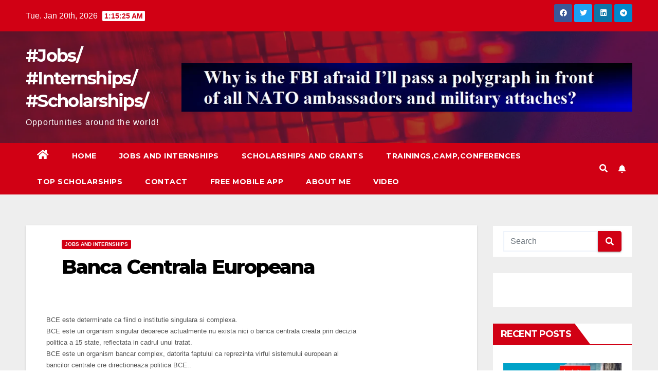

--- FILE ---
content_type: text/html; charset=UTF-8
request_url: https://plopandrei.com/banca-centrala-europeana_14
body_size: 31363
content:
<!DOCTYPE html>
<html dir="ltr" lang="en-US" prefix="og: https://ogp.me/ns#">
<head>
<meta charset="UTF-8">
<meta name="viewport" content="width=device-width, initial-scale=1">
<link rel="profile" href="http://gmpg.org/xfn/11">
<title>Banca Centrala Europeana | #Jobs/ #Internships/ #Scholarships/</title>
	<style>img:is([sizes="auto" i], [sizes^="auto," i]) { contain-intrinsic-size: 3000px 1500px }</style>
	
		<!-- All in One SEO 4.8.1.1 - aioseo.com -->
	<meta name="description" content="BCE este determinate ca fiind o institutie singulara si complexa.BCE este un organism singular deoarece actualmente nu exista nici o banca centrala creata prin decizia politica a 15 state, reflectata in cadrul unui tratat.BCE este un organism bancar complex, datorita faptului ca reprezinta virful sistemului european al bancilor centrale cre directioneaza politica BCE..In sistemul european" />
	<meta name="robots" content="max-image-preview:large" />
	<meta name="author" content="enter"/>
	<link rel="canonical" href="https://plopandrei.com/banca-centrala-europeana_14" />
	<meta name="generator" content="All in One SEO (AIOSEO) 4.8.1.1" />
		<meta property="og:locale" content="en_US" />
		<meta property="og:site_name" content="#Jobs/ #Internships/ #Scholarships/ | Opportunities around the world!" />
		<meta property="og:type" content="article" />
		<meta property="og:title" content="Banca Centrala Europeana | #Jobs/ #Internships/ #Scholarships/" />
		<meta property="og:description" content="BCE este determinate ca fiind o institutie singulara si complexa.BCE este un organism singular deoarece actualmente nu exista nici o banca centrala creata prin decizia politica a 15 state, reflectata in cadrul unui tratat.BCE este un organism bancar complex, datorita faptului ca reprezinta virful sistemului european al bancilor centrale cre directioneaza politica BCE..In sistemul european" />
		<meta property="og:url" content="https://plopandrei.com/banca-centrala-europeana_14" />
		<meta property="article:published_time" content="2018-02-14T08:21:00+00:00" />
		<meta property="article:modified_time" content="2021-07-24T13:28:40+00:00" />
		<meta name="twitter:card" content="summary" />
		<meta name="twitter:title" content="Banca Centrala Europeana | #Jobs/ #Internships/ #Scholarships/" />
		<meta name="twitter:description" content="BCE este determinate ca fiind o institutie singulara si complexa.BCE este un organism singular deoarece actualmente nu exista nici o banca centrala creata prin decizia politica a 15 state, reflectata in cadrul unui tratat.BCE este un organism bancar complex, datorita faptului ca reprezinta virful sistemului european al bancilor centrale cre directioneaza politica BCE..In sistemul european" />
		<script type="application/ld+json" class="aioseo-schema">
			{"@context":"https:\/\/schema.org","@graph":[{"@type":"Article","@id":"https:\/\/plopandrei.com\/banca-centrala-europeana_14#article","name":"Banca Centrala Europeana | #Jobs\/ #Internships\/ #Scholarships\/","headline":"Banca Centrala Europeana","author":{"@id":"https:\/\/plopandrei.com\/author\/enter#author"},"publisher":{"@id":"https:\/\/plopandrei.com\/#organization"},"datePublished":"2018-02-14T08:21:00+00:00","dateModified":"2021-07-24T13:28:40+00:00","inLanguage":"en-US","mainEntityOfPage":{"@id":"https:\/\/plopandrei.com\/banca-centrala-europeana_14#webpage"},"isPartOf":{"@id":"https:\/\/plopandrei.com\/banca-centrala-europeana_14#webpage"},"articleSection":"Jobs and Internships"},{"@type":"BreadcrumbList","@id":"https:\/\/plopandrei.com\/banca-centrala-europeana_14#breadcrumblist","itemListElement":[{"@type":"ListItem","@id":"https:\/\/plopandrei.com\/#listItem","position":1,"name":"Home"}]},{"@type":"Organization","@id":"https:\/\/plopandrei.com\/#organization","name":"#Jobs\/ #Internships\/ #Scholarships\/","description":"Opportunities around the world!","url":"https:\/\/plopandrei.com\/"},{"@type":"Person","@id":"https:\/\/plopandrei.com\/author\/enter#author","url":"https:\/\/plopandrei.com\/author\/enter","name":"enter","image":{"@type":"ImageObject","@id":"https:\/\/plopandrei.com\/banca-centrala-europeana_14#authorImage","url":"https:\/\/secure.gravatar.com\/avatar\/331ac8d99c3d07d64fadc288f9587c0fa89e49c6ca2627409384fa12a6f26be3?s=96&d=mm&r=g","width":96,"height":96,"caption":"enter"}},{"@type":"WebPage","@id":"https:\/\/plopandrei.com\/banca-centrala-europeana_14#webpage","url":"https:\/\/plopandrei.com\/banca-centrala-europeana_14","name":"Banca Centrala Europeana | #Jobs\/ #Internships\/ #Scholarships\/","description":"BCE este determinate ca fiind o institutie singulara si complexa.BCE este un organism singular deoarece actualmente nu exista nici o banca centrala creata prin decizia politica a 15 state, reflectata in cadrul unui tratat.BCE este un organism bancar complex, datorita faptului ca reprezinta virful sistemului european al bancilor centrale cre directioneaza politica BCE..In sistemul european","inLanguage":"en-US","isPartOf":{"@id":"https:\/\/plopandrei.com\/#website"},"breadcrumb":{"@id":"https:\/\/plopandrei.com\/banca-centrala-europeana_14#breadcrumblist"},"author":{"@id":"https:\/\/plopandrei.com\/author\/enter#author"},"creator":{"@id":"https:\/\/plopandrei.com\/author\/enter#author"},"datePublished":"2018-02-14T08:21:00+00:00","dateModified":"2021-07-24T13:28:40+00:00"},{"@type":"WebSite","@id":"https:\/\/plopandrei.com\/#website","url":"https:\/\/plopandrei.com\/","name":"#Jobs\/ #Internships\/ #Scholarships\/","description":"Opportunities around the world!","inLanguage":"en-US","publisher":{"@id":"https:\/\/plopandrei.com\/#organization"}}]}
		</script>
		<!-- All in One SEO -->

<script id="cookieyes" type="text/javascript" src="https://cdn-cookieyes.com/client_data/0ebfee0ad8894e8504f9c432/script.js"></script>
<!-- Google Tag Manager for WordPress by gtm4wp.com -->
<script data-cfasync="false" data-pagespeed-no-defer>
	var gtm4wp_datalayer_name = "dataLayer";
	var dataLayer = dataLayer || [];
</script>
<!-- End Google Tag Manager for WordPress by gtm4wp.com --><link rel='dns-prefetch' href='//platform-api.sharethis.com' />
<link rel='dns-prefetch' href='//fonts.googleapis.com' />
<link rel='dns-prefetch' href='//www.googletagmanager.com' />
<link rel="alternate" type="application/rss+xml" title="#Jobs/ #Internships/ #Scholarships/ &raquo; Feed" href="https://plopandrei.com/feed" />
<script id="wpp-js" src="https://plopandrei.com/wp-content/plugins/wordpress-popular-posts/assets/js/wpp.min.js?ver=7.3.1" data-sampling="0" data-sampling-rate="100" data-api-url="https://plopandrei.com/wp-json/wordpress-popular-posts" data-post-id="11872" data-token="5cac790b5c" data-lang="0" data-debug="0"></script>
<script>
window._wpemojiSettings = {"baseUrl":"https:\/\/s.w.org\/images\/core\/emoji\/16.0.1\/72x72\/","ext":".png","svgUrl":"https:\/\/s.w.org\/images\/core\/emoji\/16.0.1\/svg\/","svgExt":".svg","source":{"wpemoji":"https:\/\/plopandrei.com\/wp-includes\/js\/wp-emoji.js?ver=6.8.3","twemoji":"https:\/\/plopandrei.com\/wp-includes\/js\/twemoji.js?ver=6.8.3"}};
/**
 * @output wp-includes/js/wp-emoji-loader.js
 */

/**
 * Emoji Settings as exported in PHP via _print_emoji_detection_script().
 * @typedef WPEmojiSettings
 * @type {object}
 * @property {?object} source
 * @property {?string} source.concatemoji
 * @property {?string} source.twemoji
 * @property {?string} source.wpemoji
 * @property {?boolean} DOMReady
 * @property {?Function} readyCallback
 */

/**
 * Support tests.
 * @typedef SupportTests
 * @type {object}
 * @property {?boolean} flag
 * @property {?boolean} emoji
 */

/**
 * IIFE to detect emoji support and load Twemoji if needed.
 *
 * @param {Window} window
 * @param {Document} document
 * @param {WPEmojiSettings} settings
 */
( function wpEmojiLoader( window, document, settings ) {
	if ( typeof Promise === 'undefined' ) {
		return;
	}

	var sessionStorageKey = 'wpEmojiSettingsSupports';
	var tests = [ 'flag', 'emoji' ];

	/**
	 * Checks whether the browser supports offloading to a Worker.
	 *
	 * @since 6.3.0
	 *
	 * @private
	 *
	 * @returns {boolean}
	 */
	function supportsWorkerOffloading() {
		return (
			typeof Worker !== 'undefined' &&
			typeof OffscreenCanvas !== 'undefined' &&
			typeof URL !== 'undefined' &&
			URL.createObjectURL &&
			typeof Blob !== 'undefined'
		);
	}

	/**
	 * @typedef SessionSupportTests
	 * @type {object}
	 * @property {number} timestamp
	 * @property {SupportTests} supportTests
	 */

	/**
	 * Get support tests from session.
	 *
	 * @since 6.3.0
	 *
	 * @private
	 *
	 * @returns {?SupportTests} Support tests, or null if not set or older than 1 week.
	 */
	function getSessionSupportTests() {
		try {
			/** @type {SessionSupportTests} */
			var item = JSON.parse(
				sessionStorage.getItem( sessionStorageKey )
			);
			if (
				typeof item === 'object' &&
				typeof item.timestamp === 'number' &&
				new Date().valueOf() < item.timestamp + 604800 && // Note: Number is a week in seconds.
				typeof item.supportTests === 'object'
			) {
				return item.supportTests;
			}
		} catch ( e ) {}
		return null;
	}

	/**
	 * Persist the supports in session storage.
	 *
	 * @since 6.3.0
	 *
	 * @private
	 *
	 * @param {SupportTests} supportTests Support tests.
	 */
	function setSessionSupportTests( supportTests ) {
		try {
			/** @type {SessionSupportTests} */
			var item = {
				supportTests: supportTests,
				timestamp: new Date().valueOf()
			};

			sessionStorage.setItem(
				sessionStorageKey,
				JSON.stringify( item )
			);
		} catch ( e ) {}
	}

	/**
	 * Checks if two sets of Emoji characters render the same visually.
	 *
	 * This is used to determine if the browser is rendering an emoji with multiple data points
	 * correctly. set1 is the emoji in the correct form, using a zero-width joiner. set2 is the emoji
	 * in the incorrect form, using a zero-width space. If the two sets render the same, then the browser
	 * does not support the emoji correctly.
	 *
	 * This function may be serialized to run in a Worker. Therefore, it cannot refer to variables from the containing
	 * scope. Everything must be passed by parameters.
	 *
	 * @since 4.9.0
	 *
	 * @private
	 *
	 * @param {CanvasRenderingContext2D} context 2D Context.
	 * @param {string} set1 Set of Emoji to test.
	 * @param {string} set2 Set of Emoji to test.
	 *
	 * @return {boolean} True if the two sets render the same.
	 */
	function emojiSetsRenderIdentically( context, set1, set2 ) {
		// Cleanup from previous test.
		context.clearRect( 0, 0, context.canvas.width, context.canvas.height );
		context.fillText( set1, 0, 0 );
		var rendered1 = new Uint32Array(
			context.getImageData(
				0,
				0,
				context.canvas.width,
				context.canvas.height
			).data
		);

		// Cleanup from previous test.
		context.clearRect( 0, 0, context.canvas.width, context.canvas.height );
		context.fillText( set2, 0, 0 );
		var rendered2 = new Uint32Array(
			context.getImageData(
				0,
				0,
				context.canvas.width,
				context.canvas.height
			).data
		);

		return rendered1.every( function ( rendered2Data, index ) {
			return rendered2Data === rendered2[ index ];
		} );
	}

	/**
	 * Checks if the center point of a single emoji is empty.
	 *
	 * This is used to determine if the browser is rendering an emoji with a single data point
	 * correctly. The center point of an incorrectly rendered emoji will be empty. A correctly
	 * rendered emoji will have a non-zero value at the center point.
	 *
	 * This function may be serialized to run in a Worker. Therefore, it cannot refer to variables from the containing
	 * scope. Everything must be passed by parameters.
	 *
	 * @since 6.8.2
	 *
	 * @private
	 *
	 * @param {CanvasRenderingContext2D} context 2D Context.
	 * @param {string} emoji Emoji to test.
	 *
	 * @return {boolean} True if the center point is empty.
	 */
	function emojiRendersEmptyCenterPoint( context, emoji ) {
		// Cleanup from previous test.
		context.clearRect( 0, 0, context.canvas.width, context.canvas.height );
		context.fillText( emoji, 0, 0 );

		// Test if the center point (16, 16) is empty (0,0,0,0).
		var centerPoint = context.getImageData(16, 16, 1, 1);
		for ( var i = 0; i < centerPoint.data.length; i++ ) {
			if ( centerPoint.data[ i ] !== 0 ) {
				// Stop checking the moment it's known not to be empty.
				return false;
			}
		}

		return true;
	}

	/**
	 * Determines if the browser properly renders Emoji that Twemoji can supplement.
	 *
	 * This function may be serialized to run in a Worker. Therefore, it cannot refer to variables from the containing
	 * scope. Everything must be passed by parameters.
	 *
	 * @since 4.2.0
	 *
	 * @private
	 *
	 * @param {CanvasRenderingContext2D} context 2D Context.
	 * @param {string} type Whether to test for support of "flag" or "emoji".
	 * @param {Function} emojiSetsRenderIdentically Reference to emojiSetsRenderIdentically function, needed due to minification.
	 * @param {Function} emojiRendersEmptyCenterPoint Reference to emojiRendersEmptyCenterPoint function, needed due to minification.
	 *
	 * @return {boolean} True if the browser can render emoji, false if it cannot.
	 */
	function browserSupportsEmoji( context, type, emojiSetsRenderIdentically, emojiRendersEmptyCenterPoint ) {
		var isIdentical;

		switch ( type ) {
			case 'flag':
				/*
				 * Test for Transgender flag compatibility. Added in Unicode 13.
				 *
				 * To test for support, we try to render it, and compare the rendering to how it would look if
				 * the browser doesn't render it correctly (white flag emoji + transgender symbol).
				 */
				isIdentical = emojiSetsRenderIdentically(
					context,
					'\uD83C\uDFF3\uFE0F\u200D\u26A7\uFE0F', // as a zero-width joiner sequence
					'\uD83C\uDFF3\uFE0F\u200B\u26A7\uFE0F' // separated by a zero-width space
				);

				if ( isIdentical ) {
					return false;
				}

				/*
				 * Test for Sark flag compatibility. This is the least supported of the letter locale flags,
				 * so gives us an easy test for full support.
				 *
				 * To test for support, we try to render it, and compare the rendering to how it would look if
				 * the browser doesn't render it correctly ([C] + [Q]).
				 */
				isIdentical = emojiSetsRenderIdentically(
					context,
					'\uD83C\uDDE8\uD83C\uDDF6', // as the sequence of two code points
					'\uD83C\uDDE8\u200B\uD83C\uDDF6' // as the two code points separated by a zero-width space
				);

				if ( isIdentical ) {
					return false;
				}

				/*
				 * Test for English flag compatibility. England is a country in the United Kingdom, it
				 * does not have a two letter locale code but rather a five letter sub-division code.
				 *
				 * To test for support, we try to render it, and compare the rendering to how it would look if
				 * the browser doesn't render it correctly (black flag emoji + [G] + [B] + [E] + [N] + [G]).
				 */
				isIdentical = emojiSetsRenderIdentically(
					context,
					// as the flag sequence
					'\uD83C\uDFF4\uDB40\uDC67\uDB40\uDC62\uDB40\uDC65\uDB40\uDC6E\uDB40\uDC67\uDB40\uDC7F',
					// with each code point separated by a zero-width space
					'\uD83C\uDFF4\u200B\uDB40\uDC67\u200B\uDB40\uDC62\u200B\uDB40\uDC65\u200B\uDB40\uDC6E\u200B\uDB40\uDC67\u200B\uDB40\uDC7F'
				);

				return ! isIdentical;
			case 'emoji':
				/*
				 * Does Emoji 16.0 cause the browser to go splat?
				 *
				 * To test for Emoji 16.0 support, try to render a new emoji: Splatter.
				 *
				 * The splatter emoji is a single code point emoji. Testing for browser support
				 * required testing the center point of the emoji to see if it is empty.
				 *
				 * 0xD83E 0xDEDF (\uD83E\uDEDF) == 🫟 Splatter.
				 *
				 * When updating this test, please ensure that the emoji is either a single code point
				 * or switch to using the emojiSetsRenderIdentically function and testing with a zero-width
				 * joiner vs a zero-width space.
				 */
				var notSupported = emojiRendersEmptyCenterPoint( context, '\uD83E\uDEDF' );
				return ! notSupported;
		}

		return false;
	}

	/**
	 * Checks emoji support tests.
	 *
	 * This function may be serialized to run in a Worker. Therefore, it cannot refer to variables from the containing
	 * scope. Everything must be passed by parameters.
	 *
	 * @since 6.3.0
	 *
	 * @private
	 *
	 * @param {string[]} tests Tests.
	 * @param {Function} browserSupportsEmoji Reference to browserSupportsEmoji function, needed due to minification.
	 * @param {Function} emojiSetsRenderIdentically Reference to emojiSetsRenderIdentically function, needed due to minification.
	 * @param {Function} emojiRendersEmptyCenterPoint Reference to emojiRendersEmptyCenterPoint function, needed due to minification.
	 *
	 * @return {SupportTests} Support tests.
	 */
	function testEmojiSupports( tests, browserSupportsEmoji, emojiSetsRenderIdentically, emojiRendersEmptyCenterPoint ) {
		var canvas;
		if (
			typeof WorkerGlobalScope !== 'undefined' &&
			self instanceof WorkerGlobalScope
		) {
			canvas = new OffscreenCanvas( 300, 150 ); // Dimensions are default for HTMLCanvasElement.
		} else {
			canvas = document.createElement( 'canvas' );
		}

		var context = canvas.getContext( '2d', { willReadFrequently: true } );

		/*
		 * Chrome on OS X added native emoji rendering in M41. Unfortunately,
		 * it doesn't work when the font is bolder than 500 weight. So, we
		 * check for bold rendering support to avoid invisible emoji in Chrome.
		 */
		context.textBaseline = 'top';
		context.font = '600 32px Arial';

		var supports = {};
		tests.forEach( function ( test ) {
			supports[ test ] = browserSupportsEmoji( context, test, emojiSetsRenderIdentically, emojiRendersEmptyCenterPoint );
		} );
		return supports;
	}

	/**
	 * Adds a script to the head of the document.
	 *
	 * @ignore
	 *
	 * @since 4.2.0
	 *
	 * @param {string} src The url where the script is located.
	 *
	 * @return {void}
	 */
	function addScript( src ) {
		var script = document.createElement( 'script' );
		script.src = src;
		script.defer = true;
		document.head.appendChild( script );
	}

	settings.supports = {
		everything: true,
		everythingExceptFlag: true
	};

	// Create a promise for DOMContentLoaded since the worker logic may finish after the event has fired.
	var domReadyPromise = new Promise( function ( resolve ) {
		document.addEventListener( 'DOMContentLoaded', resolve, {
			once: true
		} );
	} );

	// Obtain the emoji support from the browser, asynchronously when possible.
	new Promise( function ( resolve ) {
		var supportTests = getSessionSupportTests();
		if ( supportTests ) {
			resolve( supportTests );
			return;
		}

		if ( supportsWorkerOffloading() ) {
			try {
				// Note that the functions are being passed as arguments due to minification.
				var workerScript =
					'postMessage(' +
					testEmojiSupports.toString() +
					'(' +
					[
						JSON.stringify( tests ),
						browserSupportsEmoji.toString(),
						emojiSetsRenderIdentically.toString(),
						emojiRendersEmptyCenterPoint.toString()
					].join( ',' ) +
					'));';
				var blob = new Blob( [ workerScript ], {
					type: 'text/javascript'
				} );
				var worker = new Worker( URL.createObjectURL( blob ), { name: 'wpTestEmojiSupports' } );
				worker.onmessage = function ( event ) {
					supportTests = event.data;
					setSessionSupportTests( supportTests );
					worker.terminate();
					resolve( supportTests );
				};
				return;
			} catch ( e ) {}
		}

		supportTests = testEmojiSupports( tests, browserSupportsEmoji, emojiSetsRenderIdentically, emojiRendersEmptyCenterPoint );
		setSessionSupportTests( supportTests );
		resolve( supportTests );
	} )
		// Once the browser emoji support has been obtained from the session, finalize the settings.
		.then( function ( supportTests ) {
			/*
			 * Tests the browser support for flag emojis and other emojis, and adjusts the
			 * support settings accordingly.
			 */
			for ( var test in supportTests ) {
				settings.supports[ test ] = supportTests[ test ];

				settings.supports.everything =
					settings.supports.everything && settings.supports[ test ];

				if ( 'flag' !== test ) {
					settings.supports.everythingExceptFlag =
						settings.supports.everythingExceptFlag &&
						settings.supports[ test ];
				}
			}

			settings.supports.everythingExceptFlag =
				settings.supports.everythingExceptFlag &&
				! settings.supports.flag;

			// Sets DOMReady to false and assigns a ready function to settings.
			settings.DOMReady = false;
			settings.readyCallback = function () {
				settings.DOMReady = true;
			};
		} )
		.then( function () {
			return domReadyPromise;
		} )
		.then( function () {
			// When the browser can not render everything we need to load a polyfill.
			if ( ! settings.supports.everything ) {
				settings.readyCallback();

				var src = settings.source || {};

				if ( src.concatemoji ) {
					addScript( src.concatemoji );
				} else if ( src.wpemoji && src.twemoji ) {
					addScript( src.twemoji );
					addScript( src.wpemoji );
				}
			}
		} );
} )( window, document, window._wpemojiSettings );
</script>

<style id='wp-emoji-styles-inline-css'>

	img.wp-smiley, img.emoji {
		display: inline !important;
		border: none !important;
		box-shadow: none !important;
		height: 1em !important;
		width: 1em !important;
		margin: 0 0.07em !important;
		vertical-align: -0.1em !important;
		background: none !important;
		padding: 0 !important;
	}
</style>
<link rel='stylesheet' id='wp-block-library-css' href='https://plopandrei.com/wp-includes/css/dist/block-library/style.css?ver=6.8.3' media='all' />
<style id='classic-theme-styles-inline-css'>
/**
 * These rules are needed for backwards compatibility.
 * They should match the button element rules in the base theme.json file.
 */
.wp-block-button__link {
	color: #ffffff;
	background-color: #32373c;
	border-radius: 9999px; /* 100% causes an oval, but any explicit but really high value retains the pill shape. */

	/* This needs a low specificity so it won't override the rules from the button element if defined in theme.json. */
	box-shadow: none;
	text-decoration: none;

	/* The extra 2px are added to size solids the same as the outline versions.*/
	padding: calc(0.667em + 2px) calc(1.333em + 2px);

	font-size: 1.125em;
}

.wp-block-file__button {
	background: #32373c;
	color: #ffffff;
	text-decoration: none;
}

</style>
<style id='global-styles-inline-css'>
:root{--wp--preset--aspect-ratio--square: 1;--wp--preset--aspect-ratio--4-3: 4/3;--wp--preset--aspect-ratio--3-4: 3/4;--wp--preset--aspect-ratio--3-2: 3/2;--wp--preset--aspect-ratio--2-3: 2/3;--wp--preset--aspect-ratio--16-9: 16/9;--wp--preset--aspect-ratio--9-16: 9/16;--wp--preset--color--black: #000000;--wp--preset--color--cyan-bluish-gray: #abb8c3;--wp--preset--color--white: #ffffff;--wp--preset--color--pale-pink: #f78da7;--wp--preset--color--vivid-red: #cf2e2e;--wp--preset--color--luminous-vivid-orange: #ff6900;--wp--preset--color--luminous-vivid-amber: #fcb900;--wp--preset--color--light-green-cyan: #7bdcb5;--wp--preset--color--vivid-green-cyan: #00d084;--wp--preset--color--pale-cyan-blue: #8ed1fc;--wp--preset--color--vivid-cyan-blue: #0693e3;--wp--preset--color--vivid-purple: #9b51e0;--wp--preset--gradient--vivid-cyan-blue-to-vivid-purple: linear-gradient(135deg,rgba(6,147,227,1) 0%,rgb(155,81,224) 100%);--wp--preset--gradient--light-green-cyan-to-vivid-green-cyan: linear-gradient(135deg,rgb(122,220,180) 0%,rgb(0,208,130) 100%);--wp--preset--gradient--luminous-vivid-amber-to-luminous-vivid-orange: linear-gradient(135deg,rgba(252,185,0,1) 0%,rgba(255,105,0,1) 100%);--wp--preset--gradient--luminous-vivid-orange-to-vivid-red: linear-gradient(135deg,rgba(255,105,0,1) 0%,rgb(207,46,46) 100%);--wp--preset--gradient--very-light-gray-to-cyan-bluish-gray: linear-gradient(135deg,rgb(238,238,238) 0%,rgb(169,184,195) 100%);--wp--preset--gradient--cool-to-warm-spectrum: linear-gradient(135deg,rgb(74,234,220) 0%,rgb(151,120,209) 20%,rgb(207,42,186) 40%,rgb(238,44,130) 60%,rgb(251,105,98) 80%,rgb(254,248,76) 100%);--wp--preset--gradient--blush-light-purple: linear-gradient(135deg,rgb(255,206,236) 0%,rgb(152,150,240) 100%);--wp--preset--gradient--blush-bordeaux: linear-gradient(135deg,rgb(254,205,165) 0%,rgb(254,45,45) 50%,rgb(107,0,62) 100%);--wp--preset--gradient--luminous-dusk: linear-gradient(135deg,rgb(255,203,112) 0%,rgb(199,81,192) 50%,rgb(65,88,208) 100%);--wp--preset--gradient--pale-ocean: linear-gradient(135deg,rgb(255,245,203) 0%,rgb(182,227,212) 50%,rgb(51,167,181) 100%);--wp--preset--gradient--electric-grass: linear-gradient(135deg,rgb(202,248,128) 0%,rgb(113,206,126) 100%);--wp--preset--gradient--midnight: linear-gradient(135deg,rgb(2,3,129) 0%,rgb(40,116,252) 100%);--wp--preset--font-size--small: 13px;--wp--preset--font-size--medium: 20px;--wp--preset--font-size--large: 36px;--wp--preset--font-size--x-large: 42px;--wp--preset--spacing--20: 0.44rem;--wp--preset--spacing--30: 0.67rem;--wp--preset--spacing--40: 1rem;--wp--preset--spacing--50: 1.5rem;--wp--preset--spacing--60: 2.25rem;--wp--preset--spacing--70: 3.38rem;--wp--preset--spacing--80: 5.06rem;--wp--preset--shadow--natural: 6px 6px 9px rgba(0, 0, 0, 0.2);--wp--preset--shadow--deep: 12px 12px 50px rgba(0, 0, 0, 0.4);--wp--preset--shadow--sharp: 6px 6px 0px rgba(0, 0, 0, 0.2);--wp--preset--shadow--outlined: 6px 6px 0px -3px rgba(255, 255, 255, 1), 6px 6px rgba(0, 0, 0, 1);--wp--preset--shadow--crisp: 6px 6px 0px rgba(0, 0, 0, 1);}:where(.is-layout-flex){gap: 0.5em;}:where(.is-layout-grid){gap: 0.5em;}body .is-layout-flex{display: flex;}.is-layout-flex{flex-wrap: wrap;align-items: center;}.is-layout-flex > :is(*, div){margin: 0;}body .is-layout-grid{display: grid;}.is-layout-grid > :is(*, div){margin: 0;}:where(.wp-block-columns.is-layout-flex){gap: 2em;}:where(.wp-block-columns.is-layout-grid){gap: 2em;}:where(.wp-block-post-template.is-layout-flex){gap: 1.25em;}:where(.wp-block-post-template.is-layout-grid){gap: 1.25em;}.has-black-color{color: var(--wp--preset--color--black) !important;}.has-cyan-bluish-gray-color{color: var(--wp--preset--color--cyan-bluish-gray) !important;}.has-white-color{color: var(--wp--preset--color--white) !important;}.has-pale-pink-color{color: var(--wp--preset--color--pale-pink) !important;}.has-vivid-red-color{color: var(--wp--preset--color--vivid-red) !important;}.has-luminous-vivid-orange-color{color: var(--wp--preset--color--luminous-vivid-orange) !important;}.has-luminous-vivid-amber-color{color: var(--wp--preset--color--luminous-vivid-amber) !important;}.has-light-green-cyan-color{color: var(--wp--preset--color--light-green-cyan) !important;}.has-vivid-green-cyan-color{color: var(--wp--preset--color--vivid-green-cyan) !important;}.has-pale-cyan-blue-color{color: var(--wp--preset--color--pale-cyan-blue) !important;}.has-vivid-cyan-blue-color{color: var(--wp--preset--color--vivid-cyan-blue) !important;}.has-vivid-purple-color{color: var(--wp--preset--color--vivid-purple) !important;}.has-black-background-color{background-color: var(--wp--preset--color--black) !important;}.has-cyan-bluish-gray-background-color{background-color: var(--wp--preset--color--cyan-bluish-gray) !important;}.has-white-background-color{background-color: var(--wp--preset--color--white) !important;}.has-pale-pink-background-color{background-color: var(--wp--preset--color--pale-pink) !important;}.has-vivid-red-background-color{background-color: var(--wp--preset--color--vivid-red) !important;}.has-luminous-vivid-orange-background-color{background-color: var(--wp--preset--color--luminous-vivid-orange) !important;}.has-luminous-vivid-amber-background-color{background-color: var(--wp--preset--color--luminous-vivid-amber) !important;}.has-light-green-cyan-background-color{background-color: var(--wp--preset--color--light-green-cyan) !important;}.has-vivid-green-cyan-background-color{background-color: var(--wp--preset--color--vivid-green-cyan) !important;}.has-pale-cyan-blue-background-color{background-color: var(--wp--preset--color--pale-cyan-blue) !important;}.has-vivid-cyan-blue-background-color{background-color: var(--wp--preset--color--vivid-cyan-blue) !important;}.has-vivid-purple-background-color{background-color: var(--wp--preset--color--vivid-purple) !important;}.has-black-border-color{border-color: var(--wp--preset--color--black) !important;}.has-cyan-bluish-gray-border-color{border-color: var(--wp--preset--color--cyan-bluish-gray) !important;}.has-white-border-color{border-color: var(--wp--preset--color--white) !important;}.has-pale-pink-border-color{border-color: var(--wp--preset--color--pale-pink) !important;}.has-vivid-red-border-color{border-color: var(--wp--preset--color--vivid-red) !important;}.has-luminous-vivid-orange-border-color{border-color: var(--wp--preset--color--luminous-vivid-orange) !important;}.has-luminous-vivid-amber-border-color{border-color: var(--wp--preset--color--luminous-vivid-amber) !important;}.has-light-green-cyan-border-color{border-color: var(--wp--preset--color--light-green-cyan) !important;}.has-vivid-green-cyan-border-color{border-color: var(--wp--preset--color--vivid-green-cyan) !important;}.has-pale-cyan-blue-border-color{border-color: var(--wp--preset--color--pale-cyan-blue) !important;}.has-vivid-cyan-blue-border-color{border-color: var(--wp--preset--color--vivid-cyan-blue) !important;}.has-vivid-purple-border-color{border-color: var(--wp--preset--color--vivid-purple) !important;}.has-vivid-cyan-blue-to-vivid-purple-gradient-background{background: var(--wp--preset--gradient--vivid-cyan-blue-to-vivid-purple) !important;}.has-light-green-cyan-to-vivid-green-cyan-gradient-background{background: var(--wp--preset--gradient--light-green-cyan-to-vivid-green-cyan) !important;}.has-luminous-vivid-amber-to-luminous-vivid-orange-gradient-background{background: var(--wp--preset--gradient--luminous-vivid-amber-to-luminous-vivid-orange) !important;}.has-luminous-vivid-orange-to-vivid-red-gradient-background{background: var(--wp--preset--gradient--luminous-vivid-orange-to-vivid-red) !important;}.has-very-light-gray-to-cyan-bluish-gray-gradient-background{background: var(--wp--preset--gradient--very-light-gray-to-cyan-bluish-gray) !important;}.has-cool-to-warm-spectrum-gradient-background{background: var(--wp--preset--gradient--cool-to-warm-spectrum) !important;}.has-blush-light-purple-gradient-background{background: var(--wp--preset--gradient--blush-light-purple) !important;}.has-blush-bordeaux-gradient-background{background: var(--wp--preset--gradient--blush-bordeaux) !important;}.has-luminous-dusk-gradient-background{background: var(--wp--preset--gradient--luminous-dusk) !important;}.has-pale-ocean-gradient-background{background: var(--wp--preset--gradient--pale-ocean) !important;}.has-electric-grass-gradient-background{background: var(--wp--preset--gradient--electric-grass) !important;}.has-midnight-gradient-background{background: var(--wp--preset--gradient--midnight) !important;}.has-small-font-size{font-size: var(--wp--preset--font-size--small) !important;}.has-medium-font-size{font-size: var(--wp--preset--font-size--medium) !important;}.has-large-font-size{font-size: var(--wp--preset--font-size--large) !important;}.has-x-large-font-size{font-size: var(--wp--preset--font-size--x-large) !important;}
:where(.wp-block-post-template.is-layout-flex){gap: 1.25em;}:where(.wp-block-post-template.is-layout-grid){gap: 1.25em;}
:where(.wp-block-columns.is-layout-flex){gap: 2em;}:where(.wp-block-columns.is-layout-grid){gap: 2em;}
:root :where(.wp-block-pullquote){font-size: 1.5em;line-height: 1.6;}
</style>
<link rel='stylesheet' id='share-this-share-buttons-sticky-css' href='https://plopandrei.com/wp-content/plugins/sharethis-share-buttons/css/mu-style.css?ver=1745828055' media='all' />
<link rel='stylesheet' id='wordpress-popular-posts-css-css' href='https://plopandrei.com/wp-content/plugins/wordpress-popular-posts/assets/css/wpp.css?ver=7.3.1' media='all' />
<link rel='stylesheet' id='newsup-fonts-css' href='//fonts.googleapis.com/css?family=Montserrat%3A400%2C500%2C700%2C800%7CWork%2BSans%3A300%2C400%2C500%2C600%2C700%2C800%2C900%26display%3Dswap&#038;subset=latin%2Clatin-ext' media='all' />
<link rel='stylesheet' id='bootstrap-css' href='https://plopandrei.com/wp-content/themes/newsup/css/bootstrap.css?ver=6.8.3' media='all' />
<link rel='stylesheet' id='newsup-style-css' href='https://plopandrei.com/wp-content/themes/newsberg/style.css?ver=6.8.3' media='all' />
<link rel='stylesheet' id='font-awesome-5-all-css' href='https://plopandrei.com/wp-content/themes/newsup/css/font-awesome/css/all.min.css?ver=6.8.3' media='all' />
<link rel='stylesheet' id='font-awesome-4-shim-css' href='https://plopandrei.com/wp-content/themes/newsup/css/font-awesome/css/v4-shims.min.css?ver=6.8.3' media='all' />
<link rel='stylesheet' id='owl-carousel-css' href='https://plopandrei.com/wp-content/themes/newsup/css/owl.carousel.css?ver=6.8.3' media='all' />
<link rel='stylesheet' id='smartmenus-css' href='https://plopandrei.com/wp-content/themes/newsup/css/jquery.smartmenus.bootstrap.css?ver=6.8.3' media='all' />
<link rel='stylesheet' id='recent-posts-widget-with-thumbnails-public-style-css' href='https://plopandrei.com/wp-content/plugins/recent-posts-widget-with-thumbnails/public.css?ver=7.1.1' media='all' />
<link rel='stylesheet' id='newsup-style-parent-css' href='https://plopandrei.com/wp-content/themes/newsup/style.css?ver=6.8.3' media='all' />
<link rel='stylesheet' id='newsberg-style-css' href='https://plopandrei.com/wp-content/themes/newsberg/style.css?ver=1.0' media='all' />
<link rel='stylesheet' id='newsberg-default-css-css' href='https://plopandrei.com/wp-content/themes/newsberg/css/colors/default.css?ver=6.8.3' media='all' />
<script src="https://plopandrei.com/wp-content/plugins/cookie-law-info/lite/frontend/js/wca.js?ver=3.2.10" id="cookie-law-info-wca-js"></script>
<script id="gtmkit-js-before" data-cfasync="false" data-nowprocket="" data-cookieconsent="ignore">
		window.gtmkit_settings = {"datalayer_name":"dataLayer","console_log":false};
		window.gtmkit_data = {};
		window.dataLayer = window.dataLayer || [];
				
</script>
<script src="//platform-api.sharethis.com/js/sharethis.js?ver=2.3.4#property=5fe641b2fc78c600187f2f34&amp;product=inline-follow-buttons&amp;source=sharethis-share-buttons-wordpress" id="share-this-share-buttons-mu-js"></script>
<script id="gtmkit-container-js-after" data-cfasync="false" data-nowprocket="" data-cookieconsent="ignore">
/* Google Tag Manager */
(function(w,d,s,l,i){w[l]=w[l]||[];w[l].push({'gtm.start':
new Date().getTime(),event:'gtm.js'});var f=d.getElementsByTagName(s)[0],
j=d.createElement(s),dl=l!='dataLayer'?'&l='+l:'';j.async=true;j.src=
'https://www.googletagmanager.com/gtm.js?id='+i+dl;f.parentNode.insertBefore(j,f);
})(window,document,'script','dataLayer','GTM-ND4NCK7H');
/* End Google Tag Manager */
</script>
<script id="gtmkit-datalayer-js-before" data-cfasync="false" data-nowprocket="" data-cookieconsent="ignore">
const gtmkit_dataLayer_content = {"pageType":"post"};
dataLayer.push( gtmkit_dataLayer_content );
</script>
<script src="https://plopandrei.com/wp-includes/js/jquery/jquery.js?ver=3.7.1" id="jquery-core-js"></script>
<script src="https://plopandrei.com/wp-includes/js/jquery/jquery-migrate.js?ver=3.4.1" id="jquery-migrate-js"></script>
<script src="https://plopandrei.com/wp-content/themes/newsup/js/navigation.js?ver=6.8.3" id="newsup-navigation-js"></script>
<script src="https://plopandrei.com/wp-content/themes/newsup/js/bootstrap.js?ver=6.8.3" id="bootstrap-js"></script>
<script src="https://plopandrei.com/wp-content/themes/newsup/js/owl.carousel.min.js?ver=6.8.3" id="owl-carousel-min-js"></script>
<script src="https://plopandrei.com/wp-content/themes/newsup/js/jquery.smartmenus.js?ver=6.8.3" id="smartmenus-js-js"></script>
<script src="https://plopandrei.com/wp-content/themes/newsup/js/jquery.smartmenus.bootstrap.js?ver=6.8.3" id="bootstrap-smartmenus-js-js"></script>
<script src="https://plopandrei.com/wp-content/themes/newsup/js/jquery.marquee.js?ver=6.8.3" id="newsup-marquee-js-js"></script>
<script src="https://plopandrei.com/wp-content/themes/newsup/js/main.js?ver=6.8.3" id="newsup-main-js-js"></script>
<link rel="https://api.w.org/" href="https://plopandrei.com/wp-json/" /><link rel="alternate" title="JSON" type="application/json" href="https://plopandrei.com/wp-json/wp/v2/posts/11872" /><link rel="EditURI" type="application/rsd+xml" title="RSD" href="https://plopandrei.com/xmlrpc.php?rsd" />
<meta name="generator" content="WordPress 6.8.3" />
<link rel='shortlink' href='https://plopandrei.com/?p=11872' />
<link rel="alternate" title="oEmbed (JSON)" type="application/json+oembed" href="https://plopandrei.com/wp-json/oembed/1.0/embed?url=https%3A%2F%2Fplopandrei.com%2Fbanca-centrala-europeana_14" />
<link rel="alternate" title="oEmbed (XML)" type="text/xml+oembed" href="https://plopandrei.com/wp-json/oembed/1.0/embed?url=https%3A%2F%2Fplopandrei.com%2Fbanca-centrala-europeana_14&#038;format=xml" />
		<meta name="abstract" content="As Nelson Mandela says, “Education is the most powerful weapon which you can use to change the world.”">
		<meta name="author" content="enter">
		<meta name="classification" content="JOBS and INTERSHIPS, SCHOLARSHIPS and GRANTS, Trainings,Camp,Conferences">
		<meta name="copyright" content="Copyright Jobs Interships Trainings - All rights Reserved.">
		<meta name="designer" content="ThemesDNA">
		<meta name="distribution" content="Global">
		<meta name="language" content="en-US">
		<meta name="publisher" content="Jobs Interships Trainings">
		<meta name="rating" content="General">
		<meta name="resource-type" content="Document">
		<meta name="revisit-after" content="3">
		<meta name="subject" content="JOBS and INTERSHIPS, SCHOLARSHIPS and GRANTS, Trainings,Camp,Conferences">
		<meta name="template" content="EliteWP">
		<meta name="robots" content="index,follow">
		<meta name="facebook-domain-verification" content="3q9v1896zw9pal5ag13aeghvy75k3e" />

<meta name="fo-verify" content="0c231017-a6f5-451b-b8bd-692d16c0d740">

<script src="https://pagead2.googlesyndication.com/pagead/js/adsbygoogle.js?client=ca-pub-3877700387359190"></script>

<script src="https://pagead2.googlesyndication.com/pagead/js/adsbygoogle.js?client=ca-pub-3877700387359190"></script>


<!-- Google tag (gtag.js) -->
<script src="https://www.googletagmanager.com/gtag/js?id=G-K4BJVF82K7"></script>
<script>
  window.dataLayer = window.dataLayer || [];
  function gtag(){dataLayer.push(arguments);}
  gtag('js', new Date());

  gtag('config', 'G-K4BJVF82K7');
</script>
		<script type="text/javascript">
			var _statcounter = _statcounter || [];
			_statcounter.push({"tags": {"author": "enter"}});
		</script>
		
<!-- Google Tag Manager for WordPress by gtm4wp.com -->
<!-- GTM Container placement set to off -->
<script data-cfasync="false" data-pagespeed-no-defer type="text/javascript">
	var dataLayer_content = {"pagePostType":"post","pagePostType2":"single-post","pageCategory":["jobs-and-interships"],"pagePostAuthor":"enter"};
	dataLayer.push( dataLayer_content );
</script>
<script>
	console.warn && console.warn("[GTM4WP] Google Tag Manager container code placement set to OFF !!!");
	console.warn && console.warn("[GTM4WP] Data layer codes are active but GTM container must be loaded using custom coding !!!");
</script>
<!-- End Google Tag Manager for WordPress by gtm4wp.com -->            <style id="wpp-loading-animation-styles">@-webkit-keyframes bgslide{from{background-position-x:0}to{background-position-x:-200%}}@keyframes bgslide{from{background-position-x:0}to{background-position-x:-200%}}.wpp-widget-block-placeholder,.wpp-shortcode-placeholder{margin:0 auto;width:60px;height:3px;background:#dd3737;background:linear-gradient(90deg,#dd3737 0%,#571313 10%,#dd3737 100%);background-size:200% auto;border-radius:3px;-webkit-animation:bgslide 1s infinite linear;animation:bgslide 1s infinite linear}</style>
            <!-- Analytics by WP Statistics - https://wp-statistics.com -->
<style type="text/css" id="custom-background-css">
    .wrapper { background-color: #eee; }
</style>
      <meta name="onesignal" content="wordpress-plugin"/>
            <script>

      window.OneSignalDeferred = window.OneSignalDeferred || [];

      OneSignalDeferred.push(function(OneSignal) {
        var oneSignal_options = {};
        window._oneSignalInitOptions = oneSignal_options;

        oneSignal_options['serviceWorkerParam'] = { scope: '/' };
oneSignal_options['serviceWorkerPath'] = 'OneSignalSDKWorker.js.php';

        OneSignal.Notifications.setDefaultUrl("https://plopandrei.com");

        oneSignal_options['wordpress'] = true;
oneSignal_options['appId'] = 'cb04ef38-432c-4ec1-ae0d-27344ce11b21';
oneSignal_options['allowLocalhostAsSecureOrigin'] = true;
oneSignal_options['welcomeNotification'] = { };
oneSignal_options['welcomeNotification']['title'] = "";
oneSignal_options['welcomeNotification']['message'] = "";
oneSignal_options['path'] = "https://plopandrei.com/wp-content/plugins/onesignal-free-web-push-notifications/sdk_files/";
oneSignal_options['safari_web_id'] = "web.onesignal.auto.2b0cd0f2-3d64-4a96-b6d2-c215d89cc9e7";
oneSignal_options['promptOptions'] = { };
oneSignal_options['notifyButton'] = { };
oneSignal_options['notifyButton']['enable'] = true;
oneSignal_options['notifyButton']['position'] = 'bottom-right';
oneSignal_options['notifyButton']['theme'] = 'default';
oneSignal_options['notifyButton']['size'] = 'medium';
oneSignal_options['notifyButton']['showCredit'] = true;
oneSignal_options['notifyButton']['text'] = {};
              OneSignal.init(window._oneSignalInitOptions);
                    });

      function documentInitOneSignal() {
        var oneSignal_elements = document.getElementsByClassName("OneSignal-prompt");

        var oneSignalLinkClickHandler = function(event) { OneSignal.Notifications.requestPermission(); event.preventDefault(); };        for(var i = 0; i < oneSignal_elements.length; i++)
          oneSignal_elements[i].addEventListener('click', oneSignalLinkClickHandler, false);
      }

      if (document.readyState === 'complete') {
           documentInitOneSignal();
      }
      else {
           window.addEventListener("load", function(event){
               documentInitOneSignal();
          });
      }
    </script>
    <style type="text/css">
            body .site-title a,
        body .site-description {
            color: ##143745;
        }

        .site-branding-text .site-title a {
                font-size: px;
            }

            @media only screen and (max-width: 640px) {
                .site-branding-text .site-title a {
                    font-size: 40px;

                }
            }

            @media only screen and (max-width: 375px) {
                .site-branding-text .site-title a {
                    font-size: 32px;

                }
            }

        </style>
    <link rel="icon" href="https://plopandrei.com/wp-content/uploads/2022/02/cropped-plop-32x32.png" sizes="32x32" />
<link rel="icon" href="https://plopandrei.com/wp-content/uploads/2022/02/cropped-plop-192x192.png" sizes="192x192" />
<link rel="apple-touch-icon" href="https://plopandrei.com/wp-content/uploads/2022/02/cropped-plop-180x180.png" />
<meta name="msapplication-TileImage" content="https://plopandrei.com/wp-content/uploads/2022/02/cropped-plop-270x270.png" />

<!-- Google Tag Manager -->
<script>(function(w,d,s,l,i){w[l]=w[l]||[];w[l].push({'gtm.start':
new Date().getTime(),event:'gtm.js'});var f=d.getElementsByTagName(s)[0],
j=d.createElement(s),dl=l!='dataLayer'?'&l='+l:'';j.async=true;j.src=
'https://www.googletagmanager.com/gtm.js?id='+i+dl;f.parentNode.insertBefore(j,f);
})(window,document,'script','dataLayer','GTM-ND4NCK7H');</script>
<!-- End Google Tag Manager -->

</head>
<body class="wp-singular post-template-default single single-post postid-11872 single-format-standard wp-embed-responsive wp-theme-newsup wp-child-theme-newsberg  ta-hide-date-author-in-list" ><!-- Google Tag Manager (noscript) -->
<noscript><iframe src="https://www.googletagmanager.com/ns.html?id=GTM-ND4NCK7H"
height="0" width="0" style="display:none;visibility:hidden"></iframe></noscript>
<!-- End Google Tag Manager (noscript) -->
<div id="page" class="site">
<a class="skip-link screen-reader-text" href="#content">
Skip to content</a>
    <div class="wrapper" id="custom-background-css">
        <header class="mg-headwidget">
            <!--==================== TOP BAR ====================-->

            <div class="mg-head-detail hidden-xs">
    <div class="container-fluid">
        <div class="row align-items-center">
                        <div class="col-md-6 col-xs-12">
                <ul class="info-left">
                            <li>Tue. Jan 20th, 2026             <span  id="time" class="time"></span>
                    
        </li>
                    </ul>
            </div>
                        <div class="col-md-6 col-xs-12">
                <ul class="mg-social info-right">
                    
                                        <li><a  target="_blank" href="https://www.facebook.com/PlopAndreiMD/">
                    <span class="icon-soci facebook"><i class="fab fa-facebook"></i></span> </a></li>
                                                            <li><a target="_blank" href="https://twitter.com/plopandrew">
                    <span class="icon-soci twitter"><i class="fab fa-twitter"></i></span></a></li>
                                                            <li><a target="_blank"  href="https://www.linkedin.com/in/plopandrew/">
                    <span class="icon-soci linkedin"><i class="fab fa-linkedin"></i></span></a></li>
                                                                                 
                                        <li><a target="_blank"  href="https://t.me/PlopAndreiCom">
                    <span class="icon-soci telegram"><i class="fab fa-telegram"></i></span></a></li>
                                    </ul>
            </div>
                    </div>
    </div>
</div>
            <div class="clearfix"></div>
                        <div class="mg-nav-widget-area-back" style='background-image: url("https://plopandrei.com/wp-content/themes/newsberg/images/head-back.jpg" );'>
                        <div class="overlay">
              <div class="inner"  style="background-color:rgba(32,47,91,0.4);" > 
                <div class="container-fluid">
                    <div class="mg-nav-widget-area">
                        <div class="row align-items-center">
                                                        <div class="col-md-3 text-center-xs">
                                                                <div class="navbar-header">
                                                                <div class="site-branding-text">
                                                                <p class="site-title"> <a href="https://plopandrei.com/" rel="home">#Jobs/ #Internships/ #Scholarships/</a></p>
                                                                <p class="site-description">Opportunities around the world!</p>
                                </div>
                                                              </div>
                            </div>
                                                   <div class="col-md-9 ">
                                                <div class="header-ads">
                        <a class="pull-right" https://plopandrei.com/video-plop-andrei-excerpt-from-my-book-why-is-the-fbi-afraid-ill-pass-a-polygraph-in-front-of-all-nato-ambassadors-and-military-attaches href="https://plopandrei.com/video-plop-andrei-excerpt-from-my-book-why-is-the-fbi-afraid-ill-pass-a-polygraph-in-front-of-all-nato-ambassadors-and-military-attaches"
                            target="_blank"  >
                            <img width="930" height="100" src="https://plopandrei.com/wp-content/uploads/2024/12/photo-1614850523011-8f49ffc73908-copy-2.jpg" class="attachment-full size-full" alt="" decoding="async" fetchpriority="high" srcset="https://plopandrei.com/wp-content/uploads/2024/12/photo-1614850523011-8f49ffc73908-copy-2.jpg 930w, https://plopandrei.com/wp-content/uploads/2024/12/photo-1614850523011-8f49ffc73908-copy-2-350x38.jpg 350w, https://plopandrei.com/wp-content/uploads/2024/12/photo-1614850523011-8f49ffc73908-copy-2-700x75.jpg 700w, https://plopandrei.com/wp-content/uploads/2024/12/photo-1614850523011-8f49ffc73908-copy-2-768x83.jpg 768w" sizes="(max-width: 930px) 100vw, 930px" />                        </a>
                    </div>
                                

            </div>
            <!-- Trending line END -->
            
                        </div>
                    </div>
                </div>
              </div>
              </div>
          </div>
    <div class="mg-menu-full">
      <nav class="navbar navbar-expand-lg navbar-wp">
        <div class="container-fluid">
          <!-- Right nav -->
                    <div class="m-header align-items-center">
                                                <a class="mobilehomebtn" href="https://plopandrei.com"><span class="fas fa-home"></span></a>
                        <!-- navbar-toggle -->
                        <button class="navbar-toggler mx-auto" type="button" data-toggle="collapse" data-target="#navbar-wp" aria-controls="navbarSupportedContent" aria-expanded="false" aria-label="Toggle navigation">
                          <span class="burger">
                            <span class="burger-line"></span>
                            <span class="burger-line"></span>
                            <span class="burger-line"></span>
                          </span>
                        </button>
                        <!-- /navbar-toggle -->
                                                <div class="dropdown show mg-search-box pr-2">
                            <a class="dropdown-toggle msearch ml-auto" href="#" role="button" id="dropdownMenuLink" data-toggle="dropdown" aria-haspopup="true" aria-expanded="false">
                               <i class="fas fa-search"></i>
                            </a> 
                            <div class="dropdown-menu searchinner" aria-labelledby="dropdownMenuLink">
                                <form role="search" method="get" id="searchform" action="https://plopandrei.com/">
  <div class="input-group">
    <input type="search" class="form-control" placeholder="Search" value="" name="s" />
    <span class="input-group-btn btn-default">
    <button type="submit" class="btn"> <i class="fas fa-search"></i> </button>
    </span> </div>
</form>                            </div>
                        </div>
                                              <a href="#"  target="_blank"   class="btn-bell btn-theme mx-2"><i class="fa fa-bell"></i></a>
                                            
                    </div>
                    <!-- /Right nav -->
         
          
                  <div class="collapse navbar-collapse" id="navbar-wp">
                    <div class="d-md-block">
                  <ul id="menu-home" class="nav navbar-nav mr-auto"><li class="active home"><a class="homebtn" href="https://plopandrei.com"><span class='fas fa-home'></span></a></li><li id="menu-item-35" class="menu-item menu-item-type-custom menu-item-object-custom menu-item-home menu-item-35"><a class="nav-link" title="HOME" href="http://plopandrei.com/">HOME</a></li>
<li id="menu-item-28" class="menu-item menu-item-type-taxonomy menu-item-object-category current-post-ancestor current-menu-parent current-post-parent menu-item-28"><a class="nav-link" title="Jobs and Internships" href="https://plopandrei.com/category/jobs-and-interships">Jobs and Internships</a></li>
<li id="menu-item-27" class="menu-item menu-item-type-taxonomy menu-item-object-category menu-item-27"><a class="nav-link" title="SCHOLARSHIPS and GRANTS" href="https://plopandrei.com/category/scholarships-and-grants">SCHOLARSHIPS and GRANTS</a></li>
<li id="menu-item-26" class="menu-item menu-item-type-taxonomy menu-item-object-category menu-item-26"><a class="nav-link" title="Trainings,Camp,Conferences" href="https://plopandrei.com/category/trainingscampconferences">Trainings,Camp,Conferences</a></li>
<li id="menu-item-1025" class="menu-item menu-item-type-taxonomy menu-item-object-category menu-item-1025"><a class="nav-link" title="Top Scholarships" href="https://plopandrei.com/category/top-scholarships">Top Scholarships</a></li>
<li id="menu-item-536" class="menu-item menu-item-type-post_type menu-item-object-page menu-item-536"><a class="nav-link" title="Contact" href="https://plopandrei.com/contact">Contact</a></li>
<li id="menu-item-2227" class="menu-item menu-item-type-post_type menu-item-object-page menu-item-2227"><a class="nav-link" title="Free mobile app" href="https://plopandrei.com/free-mobile-app">Free mobile app</a></li>
<li id="menu-item-2489" class="menu-item menu-item-type-custom menu-item-object-custom menu-item-2489"><a class="nav-link" title="About Me" href="http://plopandrei.com/plop-andrei-i-was-arrested-in-canada-for-the-anti-communist-revolution-i-am-being-deported-because-of-corruption-and-incompetence-in-the-canadian-government">About Me</a></li>
<li id="menu-item-80770" class="menu-item menu-item-type-post_type menu-item-object-page menu-item-80770"><a class="nav-link" title="Video" href="https://plopandrei.com/video">Video</a></li>
</ul>                        </div>      
                    </div>

                    <!-- Right nav -->
                    <div class="desk-header d-lg-flex pl-3 ml-auto my-2 my-lg-0 position-relative align-items-center">
                        <!-- /navbar-toggle -->
                                                <div class="dropdown show mg-search-box pr-2">
                            

                            <a class="dropdown-toggle msearch ml-auto" href="#" role="button" id="dropdownMenuLink" data-toggle="dropdown" aria-haspopup="true" aria-expanded="false">
                               <i class="fas fa-search"></i>
                            </a>

                            <div class="dropdown-menu searchinner" aria-labelledby="dropdownMenuLink">
                                <form role="search" method="get" id="searchform" action="https://plopandrei.com/">
  <div class="input-group">
    <input type="search" class="form-control" placeholder="Search" value="" name="s" />
    <span class="input-group-btn btn-default">
    <button type="submit" class="btn"> <i class="fas fa-search"></i> </button>
    </span> </div>
</form>                            </div>
                        </div>
                                              <a href="#"  target="_blank"   class="btn-bell btn-theme mx-2"><i class="fa fa-bell"></i></a>
                                        </div>
                    <!-- /Right nav -->
          </div>
      </nav> <!-- /Navigation -->
    </div>
</header>
<div class="clearfix"></div>
 <!-- =========================
     Page Content Section      
============================== -->
<main id="content">
    <!--container-->
    <div class="container-fluid">
      <!--row-->
      <div class="row">
        <!--col-md-->
                                                <div class="col-md-9">
                    		                  <div class="mg-blog-post-box"> 
              <div class="mg-header">
                                <div class="mg-blog-category"> 
                      <a class="newsup-categories category-color-1" href="https://plopandrei.com/category/jobs-and-interships" alt="View all posts in Jobs and Internships"> 
                                 Jobs and Internships
                             </a>                </div>
                                <h1 class="title single"> <a title="Permalink to: Banca Centrala Europeana">
                  Banca Centrala Europeana</a>
                </h1>
                              </div>
                            <article class="page-content-single small single">
                <div style="margin-top: 0px; margin-bottom: 0px;" class="sharethis-inline-share-buttons" ></div><h3 class="post-title entry-title" itemprop="headline" style="background-color: white; color: #333333; font-family: Oswald, sans-serif; font-size: 20px; font-stretch: normal; font-variant-east-asian: normal; font-variant-numeric: normal; font-weight: normal; line-height: 1.1; margin: 0px 0px 10px; padding: 0px; position: relative;"></h3>
<div class="post-body entry-content" id="post-body-2810433595799501417" style="background-color: white; color: #555555; font-family: Roboto, Arial, Helvetica, sans-serif; font-size: 13px; line-height: 1.7; margin: 0px; overflow: hidden; padding: 0px; width: 615px;">BCE este determinate ca fiind o institutie singulara si complexa.<br />BCE este un organism singular deoarece actualmente nu exista nici o banca centrala creata prin decizia politica a 15 state, reflectata in cadrul unui tratat.<br />BCE este un organism bancar complex, datorita faptului ca reprezinta virful sistemului european al bancilor centrale cre directioneaza politica BCE..<br />In sistemul european al bancilor centrale intra BCE si BC Nationale ale tuturor statelor membre.<br />Trasaturile ce determina BCE :<br />&#8211; este o banca centrala ;<br />&#8211; este o institutie bancara supranationala.</p>
<p>A. Caracterul de institutie bancara este determinat de :<br />&#8211; incepind cu 1 ianuarie 1999 administreaza sistemul monetar in euro;<br />&#8211; ea determina esenta si continutul politicilor economice in spatial comunitar;<br />&#8211; banca se poate implica in mentinerea stabilitatii preturilor in spatiul UE.</p>
<p>B. Statutul de banca supranationala e determinat:<br />&#8211; ea organizeaza relatiile monetare intre mai multe state, este banca centrala a statelor membre UE ;<br />&#8211; ea este instanta bancara federala in cadrul UE.</p>
<p>Principiile<br />BEC este subordonata principiilor:</p>
<p>1. Principiul federalismului – presupune ca in cadrul sistemului European al BC deciziile sunt luate collegial si central in cadrul BCE.<br />2. Principiul independentei:<br />&#8211; independenta institutionala – presupune interzicerea unor instructiuni ce nu provin sistemului European al BC;<br />&#8211; independenta functionala – presupune prerogative si obligatia de a stapini inflatia ;<br />&#8211; independenta financiara – provine din capitalul si resursele financiare proprii ale sistemului european al BC.<br />3. Principiul subsidiaritatii – presupune repartitia echitabila intre UE si statele membre.<br />4. Principiul transparentei<br />5. Principiul responsabilitatii – orice institutie poarta raspundere.<br />6. Principiul conlucrarii BCE cu alte institutii sau subiecti de drept international.</p>
<p>Structura<br />A. Consiliul Guvernatoriu e format din reprezentantii BCE<br />Competenta CG :<br />&#8211; defineste politica monetara si eurosistemul ;<br />&#8211; reglementeaza limita rezervelor obligatorii ;<br />&#8211; decide emisia de bilete de banca in euro si volumul lor ;<br />&#8211; determina regulile contabile si de informatie ale operatiunilor.<br />B. Consiliul Directorilor format din presedinte, vice-presedinte si 4 pembri alesi pe 8 ani.<br />&#8211; realizeaza poitica monetara adoptata de consiliul guvernatoriu ;<br />&#8211; transmite instructiuni BCN si pregateste sedintele Consiliul Guvernatoriu.</p>
<p>Presedintele BCE reprezinta banca in relatiile externe. El e asistat de un vice-presedinte. Acesti 2 si guvernatorii BCE formeaza Consiliul General al BCE.</p>
<p>Banca Europeana de Investitii – este o institutie financiara a UE, fiind instituita prin Tratatul de la Roma.<br />Este PJ , are autonomie financiara si e chemata sa asigure finantarea pe termen lung a proiectelor din transport, telecomunicatii, energie, apa potabila, invatamint.<br />Activitatea BEI este condusa de catre Consiliul Guvernator si anume ministrii de finante a statelor membre.</p>
<p>Banca Centrala Europeana pentru Reconstructie si Dezvoltare fondata in 1991 pentru sustinerea secorului privat intr-un mediu democratic.<br />Astazi BCERD promoveaza economiile de piata si democratiile in 28 de state.<br />Banca investeste in intreprinderi private. Sustine acest sector cu ajutorul unor proiecte prin care se acorda sprijin in primul rind procesului de privatizare.</div>
<div class="awac-wrapper"><div class="awac widget media_image-50"><h4 class="widget-title">Join Us On Telegram @rubyskynews</h4><a href="https://t.me/rubyskynews"><img decoding="async" width="900" height="300" src="https://plopandrei.com/wp-content/uploads/2023/11/hiring-copy.png" class="image wp-image-84430  attachment-full size-full" alt="" style="max-width: 100%; height: auto;" srcset="https://plopandrei.com/wp-content/uploads/2023/11/hiring-copy.png 900w, https://plopandrei.com/wp-content/uploads/2023/11/hiring-copy-350x117.png 350w, https://plopandrei.com/wp-content/uploads/2023/11/hiring-copy-700x233.png 700w, https://plopandrei.com/wp-content/uploads/2023/11/hiring-copy-768x256.png 768w" sizes="(max-width: 900px) 100vw, 900px" /></a></div></div><div class="awac-wrapper"><div class="awac widget media_image-55"><h4 class="widget-title">Apply any time of year for Internships/ Scholarships</h4><a href="http://plopandrei.com/apply-any-time-of-year-for-internships-scholarships"><img decoding="async" width="700" height="365" src="https://plopandrei.com/wp-content/uploads/2022/06/blank-white-page-1-24-700x365.jpg" class="image wp-image-82895  attachment-thumbnail size-thumbnail" alt="" style="max-width: 100%; height: auto;" /></a></div></div><div class="awac-wrapper"><div class="awac widget text-29">			<div class="textwidget"><div id="fb-root"></div>
<p><script async defer crossorigin="anonymous" src="https://connect.facebook.net/en_US/sdk.js#xfbml=1&#038;version=v17.0" nonce="3Sjvb70a"></script></p>
<div class="fb-page" data-href="https://www.facebook.com/rubyskynews/" data-tabs="timeline" data-width="500" data-height="200" data-small-header="false" data-adapt-container-width="true" data-hide-cover="false" data-show-facepile="true">
<blockquote class="fb-xfbml-parse-ignore" cite="https://www.facebook.com/rubyskynews/"><p><a href="https://www.facebook.com/rubyskynews/">Handmade</a></p></blockquote>
</div>
</div>
		</div></div><div style="margin-top: 0px; margin-bottom: 0px;" class="sharethis-inline-share-buttons" ></div>                                                     <script>
    function pinIt()
    {
      var e = document.createElement('script');
      e.setAttribute('type','text/javascript');
      e.setAttribute('charset','UTF-8');
      e.setAttribute('src','https://assets.pinterest.com/js/pinmarklet.js?r='+Math.random()*99999999);
      document.body.appendChild(e);
    }
    </script>
                     <div class="post-share">
                          <div class="post-share-icons cf">
                           
                              <a href="https://www.facebook.com/sharer.php?u=https%3A%2F%2Fplopandrei.com%2Fbanca-centrala-europeana_14" class="link facebook" target="_blank" >
                                <i class="fab fa-facebook"></i></a>
                            
            
                              <a href="http://twitter.com/share?url=https%3A%2F%2Fplopandrei.com%2Fbanca-centrala-europeana_14&#038;text=Banca%20Centrala%20Europeana" class="link twitter" target="_blank">
                                <i class="fab fa-twitter"></i></a>
            
                              <a href="mailto:?subject=Banca%20Centrala%20Europeana&#038;body=https%3A%2F%2Fplopandrei.com%2Fbanca-centrala-europeana_14" class="link email" target="_blank" >
                                <i class="fas fa-envelope"></i></a>


                              <a href="https://www.linkedin.com/sharing/share-offsite/?url=https%3A%2F%2Fplopandrei.com%2Fbanca-centrala-europeana_14&#038;title=Banca%20Centrala%20Europeana" class="link linkedin" target="_blank" >
                                <i class="fab fa-linkedin"></i></a>

                             <a href="https://telegram.me/share/url?url=https%3A%2F%2Fplopandrei.com%2Fbanca-centrala-europeana_14&#038;text&#038;title=Banca%20Centrala%20Europeana" class="link telegram" target="_blank" >
                                <i class="fab fa-telegram"></i></a>

                              <a href="javascript:pinIt();" class="link pinterest"><i class="fab fa-pinterest"></i></a>

                              <a class="print-r" href="javascript:window.print()"> <i class="fas fa-print"></i></a>  
                          </div>
                    </div>

                <div class="clearfix mb-3"></div>
                
	<nav class="navigation post-navigation" aria-label="Posts">
		<h2 class="screen-reader-text">Post navigation</h2>
		<div class="nav-links"><div class="nav-previous"><a href="https://plopandrei.com/curtea-de-conturi" rel="prev">Curtea de Conturi <div class="fa fa-angle-double-right"></div><span></span></a></div><div class="nav-next"><a href="https://plopandrei.com/bei-si-berd" rel="next"><div class="fa fa-angle-double-left"></div><span></span> B.E.I. si B.E.R.D</a></div></div>
	</nav>                          </article>
            </div>
		                    <div class="mg-featured-slider p-3 mb-4">
                        <!--Start mg-realated-slider -->
                        <div class="mg-sec-title">
                            <!-- mg-sec-title -->
                                                        <h4>Related Post</h4>
                        </div>
                        <!-- // mg-sec-title -->
                           <div class="row">
                                <!-- featured_post -->
                                                                      <!-- blog -->
                                  <div class="col-md-4">
                                    <div class="mg-blog-post-3 minh back-img mb-md-0 mb-2" 
                                                                        style="background-image: url('https://plopandrei.com/wp-content/uploads/2025/05/webbanner-01-1.jpg');" >
                                      <div class="mg-blog-inner">
                                                                                      <div class="mg-blog-category"> <a class="newsup-categories category-color-1" href="https://plopandrei.com/category/best-of-the-best" alt="View all posts in Best of the Best"> 
                                 Best of the Best
                             </a><a class="newsup-categories category-color-1" href="https://plopandrei.com/category/jobs-and-interships" alt="View all posts in Jobs and Internships"> 
                                 Jobs and Internships
                             </a><a class="newsup-categories category-color-1" href="https://plopandrei.com/category/news" alt="View all posts in NEWS"> 
                                 NEWS
                             </a><a class="newsup-categories category-color-1" href="https://plopandrei.com/category/scholarships-and-grants" alt="View all posts in SCHOLARSHIPS and GRANTS"> 
                                 SCHOLARSHIPS and GRANTS
                             </a><a class="newsup-categories category-color-1" href="https://plopandrei.com/category/top-scholarships" alt="View all posts in Top Scholarships"> 
                                 Top Scholarships
                             </a>                                          </div>                                             <h4 class="title"> <a href="https://plopandrei.com/world-leaders-convention-2025-in-madrid-spain-fully-funded" title="Permalink to: World Leaders Convention 2025 in #Madrid, #Spain (Fully Funded)">
                                              World Leaders Convention 2025 in #Madrid, #Spain (Fully Funded)</a>
                                             </h4>
                                            <div class="mg-blog-meta"> 
                                                                                          <span class="mg-blog-date"><i class="fas fa-clock"></i> 
                                              
                                              May 2, 2025
                                               </span>
                                              </div>   
                                        </div>
                                    </div>
                                  </div>
                                    <!-- blog -->
                                                                        <!-- blog -->
                                  <div class="col-md-4">
                                    <div class="mg-blog-post-3 minh back-img mb-md-0 mb-2" 
                                                                        style="background-image: url('https://plopandrei.com/wp-content/uploads/2025/04/491362856_1083566973816043_8899840461260627619_n.jpg');" >
                                      <div class="mg-blog-inner">
                                                                                      <div class="mg-blog-category"> <a class="newsup-categories category-color-1" href="https://plopandrei.com/category/best-of-the-best" alt="View all posts in Best of the Best"> 
                                 Best of the Best
                             </a><a class="newsup-categories category-color-1" href="https://plopandrei.com/category/blogger" alt="View all posts in blogger"> 
                                 blogger
                             </a><a class="newsup-categories category-color-1" href="https://plopandrei.com/category/jobs-and-interships" alt="View all posts in Jobs and Internships"> 
                                 Jobs and Internships
                             </a><a class="newsup-categories category-color-1" href="https://plopandrei.com/category/news" alt="View all posts in NEWS"> 
                                 NEWS
                             </a><a class="newsup-categories category-color-1" href="https://plopandrei.com/category/scholarships-and-grants" alt="View all posts in SCHOLARSHIPS and GRANTS"> 
                                 SCHOLARSHIPS and GRANTS
                             </a><a class="newsup-categories category-color-1" href="https://plopandrei.com/category/top-scholarships" alt="View all posts in Top Scholarships"> 
                                 Top Scholarships
                             </a><a class="newsup-categories category-color-1" href="https://plopandrei.com/category/trainingscampconferences" alt="View all posts in Trainings,Camp,Conferences"> 
                                 Trainings,Camp,Conferences
                             </a>                                          </div>                                             <h4 class="title"> <a href="https://plopandrei.com/building-tomorrow-scholarship-to-attend-the-one-young-world-summit-2025-fully-funded-to-munich-germany" title="Permalink to: Building Tomorrow Scholarship to Attend the One Young World Summit 2025 (Fully-funded to #Munich, #Germany)">
                                              Building Tomorrow Scholarship to Attend the One Young World Summit 2025 (Fully-funded to #Munich, #Germany)</a>
                                             </h4>
                                            <div class="mg-blog-meta"> 
                                                                                          <span class="mg-blog-date"><i class="fas fa-clock"></i> 
                                              
                                              Apr 29, 2025
                                               </span>
                                              </div>   
                                        </div>
                                    </div>
                                  </div>
                                    <!-- blog -->
                                                                        <!-- blog -->
                                  <div class="col-md-4">
                                    <div class="mg-blog-post-3 minh back-img mb-md-0 mb-2" 
                                                                        style="background-image: url('https://plopandrei.com/wp-content/uploads/2025/04/reichstag.jpg');" >
                                      <div class="mg-blog-inner">
                                                                                      <div class="mg-blog-category"> <a class="newsup-categories category-color-1" href="https://plopandrei.com/category/best-of-the-best" alt="View all posts in Best of the Best"> 
                                 Best of the Best
                             </a><a class="newsup-categories category-color-1" href="https://plopandrei.com/category/blogger" alt="View all posts in blogger"> 
                                 blogger
                             </a><a class="newsup-categories category-color-1" href="https://plopandrei.com/category/jobs-and-interships" alt="View all posts in Jobs and Internships"> 
                                 Jobs and Internships
                             </a><a class="newsup-categories category-color-1" href="https://plopandrei.com/category/news" alt="View all posts in NEWS"> 
                                 NEWS
                             </a><a class="newsup-categories category-color-1" href="https://plopandrei.com/category/scholarships-and-grants" alt="View all posts in SCHOLARSHIPS and GRANTS"> 
                                 SCHOLARSHIPS and GRANTS
                             </a><a class="newsup-categories category-color-1" href="https://plopandrei.com/category/trainingscampconferences" alt="View all posts in Trainings,Camp,Conferences"> 
                                 Trainings,Camp,Conferences
                             </a>                                          </div>                                             <h4 class="title"> <a href="https://plopandrei.com/german-bundestag-international-parliamentary-scholarship-programme-2026-ips-afrika-bewerbung" title="Permalink to: German Bundestag International Parliamentary Scholarship Programme 2026/ IPS Afrika &#8211; Bewerbung">
                                              German Bundestag International Parliamentary Scholarship Programme 2026/ IPS Afrika &#8211; Bewerbung</a>
                                             </h4>
                                            <div class="mg-blog-meta"> 
                                                                                          <span class="mg-blog-date"><i class="fas fa-clock"></i> 
                                              
                                              Apr 29, 2025
                                               </span>
                                              </div>   
                                        </div>
                                    </div>
                                  </div>
                                    <!-- blog -->
                                                                </div>
                            
                    </div>
                    <!--End mg-realated-slider -->
                        </div>
             <!--sidebar-->
          <!--col-md-3-->
            <aside class="col-md-3">
                  
<aside id="secondary" class="widget-area" role="complementary">
	<div id="sidebar-right" class="mg-sidebar">
		<div id="search-3" class="mg-widget widget_search"><form role="search" method="get" id="searchform" action="https://plopandrei.com/">
  <div class="input-group">
    <input type="search" class="form-control" placeholder="Search" value="" name="s" />
    <span class="input-group-btn btn-default">
    <button type="submit" class="btn"> <i class="fas fa-search"></i> </button>
    </span> </div>
</form></div><div id="text-28" class="mg-widget widget_text">			<div class="textwidget"><div id="fb-root"></div>
<p><script async defer crossorigin="anonymous" src="https://connect.facebook.net/en_US/sdk.js#xfbml=1&#038;version=v17.0" nonce="6AIbCff1"></script></p>
<div class="fb-page" data-href="https://www.facebook.com/rubyskynews/" data-tabs="timeline" data-width="300" data-height="300" data-small-header="false" data-adapt-container-width="true" data-hide-cover="false" data-show-facepile="true">
<blockquote class="fb-xfbml-parse-ignore" cite="https://www.facebook.com/rubyskynews/"><p><a href="https://www.facebook.com/rubyskynews/">Handmade</a></p></blockquote>
</div>
</div>
		</div><div id="recent-posts-widget-with-thumbnails-2" class="mg-widget recent-posts-widget-with-thumbnails">
<div id="rpwwt-recent-posts-widget-with-thumbnails-2" class="rpwwt-widget">
<div class="mg-wid-title"><h6 class="wtitle">Recent Posts</h6></div>
	<ul>
		<li><a href="https://plopandrei.com/building-tomorrow-scholarship-to-attend-the-one-young-world-summit-2025-fully-funded-to-munich-germany" target="_blank"><img width="375" height="196" src="https://plopandrei.com/wp-content/uploads/2025/04/491362856_1083566973816043_8899840461260627619_n-700x365.jpg" class="attachment-375x225 size-375x225 wp-post-image" alt="" decoding="async" loading="lazy" srcset="https://plopandrei.com/wp-content/uploads/2025/04/491362856_1083566973816043_8899840461260627619_n-700x365.jpg 700w, https://plopandrei.com/wp-content/uploads/2025/04/491362856_1083566973816043_8899840461260627619_n-350x182.jpg 350w" sizes="auto, (max-width: 375px) 100vw, 375px" /><span class="rpwwt-post-title">Building Tomorrow Scholarship to Attend the One Young World Summit 2025 (Fully-funded to #Munich, #Germany)</span></a></li>
		<li><a href="https://plopandrei.com/german-bundestag-international-parliamentary-scholarship-programme-2026-ips-afrika-bewerbung" target="_blank"><img width="375" height="196" src="https://plopandrei.com/wp-content/uploads/2025/04/reichstag.jpg" class="attachment-375x225 size-375x225 wp-post-image" alt="" decoding="async" loading="lazy" srcset="https://plopandrei.com/wp-content/uploads/2025/04/reichstag.jpg 700w, https://plopandrei.com/wp-content/uploads/2025/04/reichstag-350x182.jpg 350w" sizes="auto, (max-width: 375px) 100vw, 375px" /><span class="rpwwt-post-title">German Bundestag International Parliamentary Scholarship Programme 2026/ IPS Afrika &#8211; Bewerbung</span></a></li>
		<li><a href="https://plopandrei.com/eisenhower-global-fellowship-program-2026-funded-to-the-u-s" target="_blank"><img width="375" height="196" src="https://plopandrei.com/wp-content/uploads/2025/04/global-2025-group-meme-700x365.jpg" class="attachment-375x225 size-375x225 wp-post-image" alt="" decoding="async" loading="lazy" srcset="https://plopandrei.com/wp-content/uploads/2025/04/global-2025-group-meme-700x365.jpg 700w, https://plopandrei.com/wp-content/uploads/2025/04/global-2025-group-meme-350x182.jpg 350w" sizes="auto, (max-width: 375px) 100vw, 375px" /><span class="rpwwt-post-title">Eisenhower Global Fellowship Program 2026 (Funded to the U.S.)</span></a></li>
		<li><a href="https://plopandrei.com/job-vacancy-director-development-and-outreach-human-rights-watch-amsterdam-netherlands" target="_blank"><img width="375" height="196" src="https://plopandrei.com/wp-content/uploads/2025/04/logo_hrw_featured.png" class="attachment-375x225 size-375x225 wp-post-image" alt="" decoding="async" loading="lazy" srcset="https://plopandrei.com/wp-content/uploads/2025/04/logo_hrw_featured.png 700w, https://plopandrei.com/wp-content/uploads/2025/04/logo_hrw_featured-350x182.png 350w" sizes="auto, (max-width: 375px) 100vw, 375px" /><span class="rpwwt-post-title">Job vacancy/ Director, Development and Outreach/ Human Rights Watch/ #Amsterdam, #Netherlands</span></a></li>
		<li><a href="https://plopandrei.com/plop-andrei-romania-are-trei-dusmani-externi-si-evident-ca-asta-nu-mai-este-o-gluma-1-federatia-rusa2-ungaria-3-bulgaria" target="_blank"><img width="375" height="196" src="https://plopandrei.com/wp-content/uploads/2025/01/harta-romania-1940-1-700x365.jpg" class="attachment-375x225 size-375x225 wp-post-image" alt="" decoding="async" loading="lazy" /><span class="rpwwt-post-title">Plop Andrei: România are trei dușmani externi și evident că asta nu mai este o glumă: 1) Federația Rusă;2) Ungaria; 3) Bulgaria</span></a></li>
		<li><a href="https://plopandrei.com/german-government-scholarships-2025-fully-funded" target="_blank"><img width="375" height="196" src="https://plopandrei.com/wp-content/uploads/2024/12/hq720.jpg" class="attachment-375x225 size-375x225 wp-post-image" alt="" decoding="async" loading="lazy" srcset="https://plopandrei.com/wp-content/uploads/2024/12/hq720.jpg 700w, https://plopandrei.com/wp-content/uploads/2024/12/hq720-350x182.jpg 350w" sizes="auto, (max-width: 375px) 100vw, 375px" /><span class="rpwwt-post-title">#German Government Scholarships 2025 | Fully Funded</span></a></li>
		<li><a href="https://plopandrei.com/british-academy-international-fellowship" target="_blank"><img width="375" height="196" src="https://plopandrei.com/wp-content/uploads/2024/12/101024_9368-copy-e1729855746359-740x740-1.jpg" class="attachment-375x225 size-375x225 wp-post-image" alt="" decoding="async" loading="lazy" srcset="https://plopandrei.com/wp-content/uploads/2024/12/101024_9368-copy-e1729855746359-740x740-1.jpg 700w, https://plopandrei.com/wp-content/uploads/2024/12/101024_9368-copy-e1729855746359-740x740-1-350x182.jpg 350w" sizes="auto, (max-width: 375px) 100vw, 375px" /><span class="rpwwt-post-title">British Academy International Fellowship</span></a></li>
		<li><a href="https://plopandrei.com/ukraine-in-european-dialogue-junior-fellowship" target="_blank"><img width="375" height="196" src="https://plopandrei.com/wp-content/uploads/2024/12/gettyimages-1375068179.jpg" class="attachment-375x225 size-375x225 wp-post-image" alt="" decoding="async" loading="lazy" srcset="https://plopandrei.com/wp-content/uploads/2024/12/gettyimages-1375068179.jpg 700w, https://plopandrei.com/wp-content/uploads/2024/12/gettyimages-1375068179-350x182.jpg 350w" sizes="auto, (max-width: 375px) 100vw, 375px" /><span class="rpwwt-post-title">#Ukraine in European Dialogue Junior Fellowship</span></a></li>
		<li><a href="https://plopandrei.com/job-vacancy-senior-regional-coordinator-at-europe-open-government-partnership" target="_blank"><img width="375" height="195" src="https://plopandrei.com/wp-content/uploads/2024/12/plopandrei.com_-1.jpg" class="attachment-375x225 size-375x225 wp-post-image" alt="" decoding="async" loading="lazy" srcset="https://plopandrei.com/wp-content/uploads/2024/12/plopandrei.com_-1.jpg 700w, https://plopandrei.com/wp-content/uploads/2024/12/plopandrei.com_-1-350x182.jpg 350w" sizes="auto, (max-width: 375px) 100vw, 375px" /><span class="rpwwt-post-title">Job vacancy/ Senior Regional Coordinator at  Europe Open Government Partnership</span></a></li>
		<li><a href="https://plopandrei.com/job-vacancy-interim-director-maternity-leave-cover-eastern-partnership-civil-society-forum" target="_blank"><img width="375" height="195" src="https://plopandrei.com/wp-content/uploads/2024/12/plopandrei.com_.jpg" class="attachment-375x225 size-375x225 wp-post-image" alt="" decoding="async" loading="lazy" srcset="https://plopandrei.com/wp-content/uploads/2024/12/plopandrei.com_.jpg 700w, https://plopandrei.com/wp-content/uploads/2024/12/plopandrei.com_-350x182.jpg 350w" sizes="auto, (max-width: 375px) 100vw, 375px" /><span class="rpwwt-post-title">Job vacancy/ Interim Director (Maternity Leave Cover)/ Eastern Partnership Civil Society Forum</span></a></li>
	</ul>
</div><!-- .rpwwt-widget -->
</div><div id="text-2" class="mg-widget widget_text"><div class="mg-wid-title"><h6 class="wtitle">facebook.com/PlopAndreiMD/</h6></div>			<div class="textwidget"><div id="fb-root"></div>
<p><script async defer crossorigin="anonymous" src="https://connect.facebook.net/en_US/sdk.js#xfbml=1&#038;version=v3.2"></script></p>
<div class="fb-page" data-href="https://www.facebook.com/PlopAndreiMD/" data-tabs="timeline" data-width="375" data-height="400" data-small-header="false" data-adapt-container-width="true" data-hide-cover="false" data-show-facepile="true">
<blockquote class="fb-xfbml-parse-ignore" cite="https://www.facebook.com/PlopAndreiMD/"><p><a href="https://www.facebook.com/PlopAndreiMD/">Plop Andrei</a></p></blockquote>
</div>
</div>
		</div><div id="media_image-47" class="mg-widget widget_media_image"><div class="mg-wid-title"><h6 class="wtitle">Apply any time of year for Internships/ Scholarships</h6></div><a href="http://plopandrei.com/apply-any-time-of-year-for-internships-scholarships"><img width="350" height="247" src="https://plopandrei.com/wp-content/uploads/2021/07/blank-white-page-1-24.jpg" class="image wp-image-4309  attachment-full size-full" alt="" style="max-width: 100%; height: auto;" decoding="async" loading="lazy" /></a></div><div id="media_image-45" class="mg-widget widget_media_image"><div class="mg-wid-title"><h6 class="wtitle">Plop Andrei: open this article</h6></div><a href="http://plopandrei.com/plop-andrei-i-was-arrested-in-canada-for-the-anti-communist-revolution-i-am-being-deported-because-of-corruption-and-incompetence-in-the-canadian-government"><img width="375" height="195" src="https://plopandrei.com/wp-content/uploads/2022/04/mica.jpg" class="image wp-image-82722  attachment-full size-full" alt="" style="max-width: 100%; height: auto;" decoding="async" loading="lazy" srcset="https://plopandrei.com/wp-content/uploads/2022/04/mica.jpg 375w, https://plopandrei.com/wp-content/uploads/2022/04/mica-350x182.jpg 350w" sizes="auto, (max-width: 375px) 100vw, 375px" /></a></div><div id="media_image-74" class="mg-widget widget_media_image"><div class="mg-wid-title"><h6 class="wtitle">top bloggeri</h6></div><a href="https://plopandrei.com/plop-andrei-am-fost-si-sunt-in-top-bloggeri-din-moldova"><img width="375" height="195" src="https://plopandrei.com/wp-content/uploads/2022/11/316686815_1530231147455514_3300725605826151244_n-2.jpg" class="image wp-image-83701  attachment-full size-full" alt="" style="max-width: 100%; height: auto;" decoding="async" loading="lazy" srcset="https://plopandrei.com/wp-content/uploads/2022/11/316686815_1530231147455514_3300725605826151244_n-2.jpg 375w, https://plopandrei.com/wp-content/uploads/2022/11/316686815_1530231147455514_3300725605826151244_n-2-350x182.jpg 350w" sizes="auto, (max-width: 375px) 100vw, 375px" /></a></div><div id="media_image-2" class="mg-widget widget_media_image"><div class="mg-wid-title"><h6 class="wtitle">#BlackLivesMatter</h6></div><img width="350" height="175" src="https://plopandrei.com/wp-content/uploads/2020/06/103660496_903626523449316_8051447009101909620_n-350x175.jpg" class="image wp-image-53  attachment-medium size-medium" alt="" style="max-width: 100%; height: auto;" decoding="async" loading="lazy" srcset="https://plopandrei.com/wp-content/uploads/2020/06/103660496_903626523449316_8051447009101909620_n-350x175.jpg 350w, https://plopandrei.com/wp-content/uploads/2020/06/103660496_903626523449316_8051447009101909620_n.jpg 375w" sizes="auto, (max-width: 350px) 100vw, 350px" /></div><div id="media_image-57" class="mg-widget widget_media_image"><div class="mg-wid-title"><h6 class="wtitle">Lucrarea de master</h6></div><a href="http://plopandrei.com/plop-andrei-lucrarea-de-master-rolul-mass-media-in-reflectarea-conflictelor-geopolitice-studiu-de-caz-mass-media-in-federatia-rusa-introducere"><img width="375" height="195" src="https://plopandrei.com/wp-content/uploads/2022/07/plop-andrei-master.jpg" class="image wp-image-83204  attachment-full size-full" alt="" style="max-width: 100%; height: auto;" decoding="async" loading="lazy" srcset="https://plopandrei.com/wp-content/uploads/2022/07/plop-andrei-master.jpg 375w, https://plopandrei.com/wp-content/uploads/2022/07/plop-andrei-master-350x182.jpg 350w" sizes="auto, (max-width: 375px) 100vw, 375px" /></a></div><div id="media_image-59" class="mg-widget widget_media_image"><div class="mg-wid-title"><h6 class="wtitle">Așa erau timpurile!</h6></div><a href="https://plopandrei.com/asa-erau-timpurile-plop-andrei-despre-amintiri-din-copilarie-sport-si-scoala"><img width="375" height="195" src="https://plopandrei.com/wp-content/uploads/2022/07/plop-andrei-scoala.jpg" class="image wp-image-83208  attachment-full size-full" alt="" style="max-width: 100%; height: auto;" decoding="async" loading="lazy" srcset="https://plopandrei.com/wp-content/uploads/2022/07/plop-andrei-scoala.jpg 375w, https://plopandrei.com/wp-content/uploads/2022/07/plop-andrei-scoala-350x182.jpg 350w" sizes="auto, (max-width: 375px) 100vw, 375px" /></a></div><div id="media_image-5" class="mg-widget widget_media_image"><div class="mg-wid-title"><h6 class="wtitle">DOWNLOAD AND INSTALL THE JOBS INTERNSHIPS TRAININGS APPLICATION</h6></div><a href="https://play.google.com/store/apps/details?id=com.wJobsInternshipsTrainings_12215832"><img width="350" height="180" src="https://plopandrei.com/wp-content/uploads/2020/09/google-play-store-1.jpg" class="image wp-image-948  attachment-full size-full" alt="" style="max-width: 100%; height: auto;" decoding="async" loading="lazy" /></a></div><div id="text-3" class="mg-widget widget_text"><div class="mg-wid-title"><h6 class="wtitle">twitter.com/plopandrew</h6></div>			<div class="textwidget"><p><a class="twitter-timeline" href="https://twitter.com/plopandrew?ref_src=twsrc%5Etfw" data-width="306" data-height="450">Tweets by plopandrew</a> <script async="async" src="https://platform.twitter.com/widgets.js" charset="utf-8" ></script></p>
</div>
		</div><div id="media_image-3" class="mg-widget widget_media_image"><div class="mg-wid-title"><h6 class="wtitle">my blog &#8211; plop andrei / About Me &#8211; http://plopandrei.com/category/about-me</h6></div><a href="http://plopandrei.com/category/about-me"><img width="348" height="182" src="https://plopandrei.com/wp-content/uploads/2020/06/plop-andrei-Polonia-Varsovia-judecatorie-de-sector-350x183.jpg" class="image wp-image-52  attachment-medium size-medium" alt="" style="max-width: 100%; height: auto;" decoding="async" loading="lazy" srcset="https://plopandrei.com/wp-content/uploads/2020/06/plop-andrei-Polonia-Varsovia-judecatorie-de-sector-350x183.jpg 350w, https://plopandrei.com/wp-content/uploads/2020/06/plop-andrei-Polonia-Varsovia-judecatorie-de-sector.jpg 375w" sizes="auto, (max-width: 348px) 100vw, 348px" /></a></div><div id="media_image-12" class="mg-widget widget_media_image"><div class="mg-wid-title"><h6 class="wtitle">rubyskynews.com</h6></div><a href="https://rubyskynews.com"><img width="186" height="182" src="https://plopandrei.com/wp-content/uploads/2020/09/61c1d398bde7-article-main-306x300.jpg" class="image wp-image-1026  attachment-medium size-medium" alt="" style="max-width: 100%; height: auto;" decoding="async" loading="lazy" srcset="https://plopandrei.com/wp-content/uploads/2020/09/61c1d398bde7-article-main-306x300.jpg 306w, https://plopandrei.com/wp-content/uploads/2020/09/61c1d398bde7-article-main.jpg 355w" sizes="auto, (max-width: 186px) 100vw, 186px" /></a></div><div id="text-16" class="mg-widget widget_text">			<div class="textwidget"><p>Disclaimer: This is NOT the official scholarship page. This is only a one-page summarized listing of the scholarship. While we endeavor to keep the information up to date and correct, information may change at any time without notice. For complete and updated information, please always refer to the official website of the scholarship provider. Any reliance you place on information from <strong><a href="http://plopandrei.com/">plopandrei.com/</a></strong> is strictly at your own risk.</p>
<p>the <strong><a href="http://plopandrei.com/">plopandrei.com</a></strong> website does not accept donations in any form/ or any other form of payment!<br data-rich-text-line-break="true" />Also all the opportunities on the website are published for free and if you have any opportunity that needs to be promoted, please send the link to the e-mail address ceo@plopandrei.com and we will publish it for free on the site.</p>
</div>
		</div><div id="text-26" class="mg-widget widget_text">			<div class="textwidget"><p>We do not discriminate based upon race, religion, color, national origin, sex , sexual orientation, gender identity, gender expression, age, status as a protected veteran, status as an individual with a disability, or other applicable legally protected characteristics.</p>
</div>
		</div><div id="media_image-37" class="mg-widget widget_media_image"><img width="236" height="182" src="https://plopandrei.com/wp-content/uploads/2020/12/ezgif-6-cddcc8f83cac-324x250.jpg" class="image wp-image-2197  attachment-medium size-medium" alt="" style="max-width: 100%; height: auto;" decoding="async" loading="lazy" srcset="https://plopandrei.com/wp-content/uploads/2020/12/ezgif-6-cddcc8f83cac-324x250.jpg 324w, https://plopandrei.com/wp-content/uploads/2020/12/ezgif-6-cddcc8f83cac-582x450.jpg 582w, https://plopandrei.com/wp-content/uploads/2020/12/ezgif-6-cddcc8f83cac-768x593.jpg 768w, https://plopandrei.com/wp-content/uploads/2020/12/ezgif-6-cddcc8f83cac-740x572.jpg 740w, https://plopandrei.com/wp-content/uploads/2020/12/ezgif-6-cddcc8f83cac.jpg 792w" sizes="auto, (max-width: 236px) 100vw, 236px" /></div><div id="custom_html-3" class="widget_text mg-widget widget_custom_html"><div class="textwidget custom-html-widget"><!-- Google tag (gtag.js) -->
<script async src="https://www.googletagmanager.com/gtag/js?id=G-K4BJVF82K7"></script>
<script>
  window.dataLayer = window.dataLayer || [];
  function gtag(){dataLayer.push(arguments);}
  gtag('js', new Date());

  gtag('config', 'G-K4BJVF82K7');
</script></div></div>	</div>
</aside><!-- #secondary -->
            </aside>
          <!--/col-md-3-->
      <!--/sidebar-->
          </div>
  </div>
</main>
  <div class="container-fluid mr-bot40 mg-posts-sec-inner">
        <div class="missed-inner">
        <div class="row">
                        <div class="col-md-12">
                <div class="mg-sec-title">
                    <!-- mg-sec-title -->
                    <h4>You missed</h4>
                </div>
            </div>
                            <!--col-md-3-->
            <div class="col-lg-3 col-md-6 pulse animated">
               <div class="mg-blog-post-3 minh back-img mb-lg-0" 
                                                        style="background-image: url('https://plopandrei.com/wp-content/uploads/2025/05/webbanner-01-1.jpg');" >
                            <a class="link-div" href="https://plopandrei.com/world-leaders-convention-2025-in-madrid-spain-fully-funded"></a>
                    <div class="mg-blog-inner">
                      <div class="mg-blog-category">
                      <a class="newsup-categories category-color-1" href="https://plopandrei.com/category/best-of-the-best" alt="View all posts in Best of the Best"> 
                                 Best of the Best
                             </a><a class="newsup-categories category-color-1" href="https://plopandrei.com/category/jobs-and-interships" alt="View all posts in Jobs and Internships"> 
                                 Jobs and Internships
                             </a><a class="newsup-categories category-color-1" href="https://plopandrei.com/category/news" alt="View all posts in NEWS"> 
                                 NEWS
                             </a><a class="newsup-categories category-color-1" href="https://plopandrei.com/category/scholarships-and-grants" alt="View all posts in SCHOLARSHIPS and GRANTS"> 
                                 SCHOLARSHIPS and GRANTS
                             </a><a class="newsup-categories category-color-1" href="https://plopandrei.com/category/top-scholarships" alt="View all posts in Top Scholarships"> 
                                 Top Scholarships
                             </a>                      </div>
                      <h4 class="title"> <a href="https://plopandrei.com/world-leaders-convention-2025-in-madrid-spain-fully-funded" title="Permalink to: World Leaders Convention 2025 in #Madrid, #Spain (Fully Funded)"> World Leaders Convention 2025 in #Madrid, #Spain (Fully Funded)</a> </h4>
                          <div class="mg-blog-meta">
        <span class="mg-blog-date"><i class="fas fa-clock"></i>
         <a href="https://plopandrei.com/2025/05">
         May 2, 2025</a></span>
         <span class="comments-link"><i class="fas fa-comments"></i><a href="https://plopandrei.com/world-leaders-convention-2025-in-madrid-spain-fully-funded">0 Comments</a> </span> 
             </div>
    
                    </div>
                </div>
            </div>
            <!--/col-md-3-->
                         <!--col-md-3-->
            <div class="col-lg-3 col-md-6 pulse animated">
               <div class="mg-blog-post-3 minh back-img mb-lg-0" 
                                                        style="background-image: url('https://plopandrei.com/wp-content/uploads/2025/04/491362856_1083566973816043_8899840461260627619_n.jpg');" >
                            <a class="link-div" href="https://plopandrei.com/building-tomorrow-scholarship-to-attend-the-one-young-world-summit-2025-fully-funded-to-munich-germany"></a>
                    <div class="mg-blog-inner">
                      <div class="mg-blog-category">
                      <a class="newsup-categories category-color-1" href="https://plopandrei.com/category/best-of-the-best" alt="View all posts in Best of the Best"> 
                                 Best of the Best
                             </a><a class="newsup-categories category-color-1" href="https://plopandrei.com/category/blogger" alt="View all posts in blogger"> 
                                 blogger
                             </a><a class="newsup-categories category-color-1" href="https://plopandrei.com/category/jobs-and-interships" alt="View all posts in Jobs and Internships"> 
                                 Jobs and Internships
                             </a><a class="newsup-categories category-color-1" href="https://plopandrei.com/category/news" alt="View all posts in NEWS"> 
                                 NEWS
                             </a><a class="newsup-categories category-color-1" href="https://plopandrei.com/category/scholarships-and-grants" alt="View all posts in SCHOLARSHIPS and GRANTS"> 
                                 SCHOLARSHIPS and GRANTS
                             </a><a class="newsup-categories category-color-1" href="https://plopandrei.com/category/top-scholarships" alt="View all posts in Top Scholarships"> 
                                 Top Scholarships
                             </a><a class="newsup-categories category-color-1" href="https://plopandrei.com/category/trainingscampconferences" alt="View all posts in Trainings,Camp,Conferences"> 
                                 Trainings,Camp,Conferences
                             </a>                      </div>
                      <h4 class="title"> <a href="https://plopandrei.com/building-tomorrow-scholarship-to-attend-the-one-young-world-summit-2025-fully-funded-to-munich-germany" title="Permalink to: Building Tomorrow Scholarship to Attend the One Young World Summit 2025 (Fully-funded to #Munich, #Germany)"> Building Tomorrow Scholarship to Attend the One Young World Summit 2025 (Fully-funded to #Munich, #Germany)</a> </h4>
                          <div class="mg-blog-meta">
        <span class="mg-blog-date"><i class="fas fa-clock"></i>
         <a href="https://plopandrei.com/2025/04">
         Apr 29, 2025</a></span>
         <span class="comments-link"><i class="fas fa-comments"></i><a href="https://plopandrei.com/building-tomorrow-scholarship-to-attend-the-one-young-world-summit-2025-fully-funded-to-munich-germany">0 Comments</a> </span> 
             </div>
    
                    </div>
                </div>
            </div>
            <!--/col-md-3-->
                         <!--col-md-3-->
            <div class="col-lg-3 col-md-6 pulse animated">
               <div class="mg-blog-post-3 minh back-img mb-lg-0" 
                                                        style="background-image: url('https://plopandrei.com/wp-content/uploads/2025/04/reichstag.jpg');" >
                            <a class="link-div" href="https://plopandrei.com/german-bundestag-international-parliamentary-scholarship-programme-2026-ips-afrika-bewerbung"></a>
                    <div class="mg-blog-inner">
                      <div class="mg-blog-category">
                      <a class="newsup-categories category-color-1" href="https://plopandrei.com/category/best-of-the-best" alt="View all posts in Best of the Best"> 
                                 Best of the Best
                             </a><a class="newsup-categories category-color-1" href="https://plopandrei.com/category/blogger" alt="View all posts in blogger"> 
                                 blogger
                             </a><a class="newsup-categories category-color-1" href="https://plopandrei.com/category/jobs-and-interships" alt="View all posts in Jobs and Internships"> 
                                 Jobs and Internships
                             </a><a class="newsup-categories category-color-1" href="https://plopandrei.com/category/news" alt="View all posts in NEWS"> 
                                 NEWS
                             </a><a class="newsup-categories category-color-1" href="https://plopandrei.com/category/scholarships-and-grants" alt="View all posts in SCHOLARSHIPS and GRANTS"> 
                                 SCHOLARSHIPS and GRANTS
                             </a><a class="newsup-categories category-color-1" href="https://plopandrei.com/category/trainingscampconferences" alt="View all posts in Trainings,Camp,Conferences"> 
                                 Trainings,Camp,Conferences
                             </a>                      </div>
                      <h4 class="title"> <a href="https://plopandrei.com/german-bundestag-international-parliamentary-scholarship-programme-2026-ips-afrika-bewerbung" title="Permalink to: German Bundestag International Parliamentary Scholarship Programme 2026/ IPS Afrika &#8211; Bewerbung"> German Bundestag International Parliamentary Scholarship Programme 2026/ IPS Afrika &#8211; Bewerbung</a> </h4>
                          <div class="mg-blog-meta">
        <span class="mg-blog-date"><i class="fas fa-clock"></i>
         <a href="https://plopandrei.com/2025/04">
         Apr 29, 2025</a></span>
         <span class="comments-link"><i class="fas fa-comments"></i><a href="https://plopandrei.com/german-bundestag-international-parliamentary-scholarship-programme-2026-ips-afrika-bewerbung">0 Comments</a> </span> 
             </div>
    
                    </div>
                </div>
            </div>
            <!--/col-md-3-->
                         <!--col-md-3-->
            <div class="col-lg-3 col-md-6 pulse animated">
               <div class="mg-blog-post-3 minh back-img mb-lg-0" 
                                                        style="background-image: url('https://plopandrei.com/wp-content/uploads/2025/04/website-cover-photo.png');" >
                            <a class="link-div" href="https://plopandrei.com/community-engagement-exchange-program-application-information"></a>
                    <div class="mg-blog-inner">
                      <div class="mg-blog-category">
                      <a class="newsup-categories category-color-1" href="https://plopandrei.com/category/best-of-the-best" alt="View all posts in Best of the Best"> 
                                 Best of the Best
                             </a><a class="newsup-categories category-color-1" href="https://plopandrei.com/category/jobs-and-interships" alt="View all posts in Jobs and Internships"> 
                                 Jobs and Internships
                             </a><a class="newsup-categories category-color-1" href="https://plopandrei.com/category/news" alt="View all posts in NEWS"> 
                                 NEWS
                             </a><a class="newsup-categories category-color-1" href="https://plopandrei.com/category/scholarships-and-grants" alt="View all posts in SCHOLARSHIPS and GRANTS"> 
                                 SCHOLARSHIPS and GRANTS
                             </a><a class="newsup-categories category-color-1" href="https://plopandrei.com/category/trainingscampconferences" alt="View all posts in Trainings,Camp,Conferences"> 
                                 Trainings,Camp,Conferences
                             </a>                      </div>
                      <h4 class="title"> <a href="https://plopandrei.com/community-engagement-exchange-program-application-information" title="Permalink to: Community Engagement Exchange Program Application Information"> Community Engagement Exchange Program Application Information</a> </h4>
                          <div class="mg-blog-meta">
        <span class="mg-blog-date"><i class="fas fa-clock"></i>
         <a href="https://plopandrei.com/2025/04">
         Apr 28, 2025</a></span>
         <span class="comments-link"><i class="fas fa-comments"></i><a href="https://plopandrei.com/community-engagement-exchange-program-application-information">0 Comments</a> </span> 
             </div>
    
                    </div>
                </div>
            </div>
            <!--/col-md-3-->
                     

                </div>
            </div>
        </div>
<!--==================== FOOTER AREA ====================-->
        <footer> 
            <div class="overlay" style="background-color: ;">
                <!--Start mg-footer-widget-area-->
                                 <div class="mg-footer-widget-area">
                    <div class="container-fluid">
                        <div class="row">
                          <div id="block-2" class="col-md-12 col-sm-6 rotateInDownLeft animated mg-widget widget_block widget_text">
<p>Disclaimer: This is NOT the official scholarship page. This is only a one-page summarized listing of the scholarship. While we endeavor to keep the information up to date and correct, information may change at any time without notice. For complete and updated information, please always refer to the official website of the scholarship provider. Any reliance you place on information from plopandrei.com/ is strictly at your own risk.the plopandrei.com website does not accept donations in any form/ or any other form of payment!<br>Also all the opportunities on the website are published for free and if you have any opportunity that needs to be promoted, please send the link to the e-mail address ceo@plopandrei.com and we will publish it for free on the site.WE DO NOT DISCRIMINATE BASED UPON RACE, RELIGION, COLOR, NATIONAL ORIGIN, SEX , SEXUAL ORIENTATION, GENDER IDENTITY, GENDER EXPRESSION, AGE, STATUS AS A PROTECTED VETERAN, STATUS AS AN INDIVIDUAL WITH A DISABILITY, OR OTHER APPLICABLE LEGALLY PROTECTED CHARACTERISTICS.</p>
</div>                        </div>
                        <!--/row-->
                    </div>
                    <!--/container-->
                </div>
                                 <!--End mg-footer-widget-area-->
                <!--Start mg-footer-widget-area-->
                <div class="mg-footer-bottom-area">
                    <div class="container-fluid">
                                                <div class="divide-line"></div>
                                                <div class="row align-items-center">
                            <!--col-md-4-->
                            <div class="col-md-6">
                                                             <div class="site-branding-text">
                              <p class="site-title-footer"> <a href="https://plopandrei.com/" rel="home">#Jobs/ #Internships/ #Scholarships/</a></p>
                              <p class="site-description-footer">Opportunities around the world!</p>
                              </div>
                                                          </div>

                             
                            <div class="col-md-6 text-right text-xs">
                                
                            <ul class="mg-social">
                                                                       <li> <a href="https://www.facebook.com/PlopAndreiMD/"  target="_blank" ><span class="icon-soci facebook"><i class="fab fa-facebook"></i></span> 
                                    </a></li>
                                    
                                                                        <li><a target="_blank" href="https://twitter.com/plopandrew">
                                    <span class="icon-soci twitter"><i class="fab fa-twitter"></i></span></a></li>
                                                                                                            <li><a target="_blank"  href="https://www.linkedin.com/in/plopandrew/">
                                    <span class="icon-soci linkedin"><i class="fab fa-linkedin"></i></span></a></li>
                                     
                                                                        
                                                                        <li><a target="_blank"  href="https://t.me/PlopAndreiCom">
                                    <span class="icon-soci telegram"><i class="fab fa-telegram"></i></span></a></li>
                                                                 </ul>


                            </div>
                            <!--/col-md-4-->  
                             
                        </div>
                        <!--/row-->
                    </div>
                    <!--/container-->
                </div>
                <!--End mg-footer-widget-area-->

                <div class="mg-footer-copyright">
                    <div class="container-fluid">
                        <div class="row">
                                                      <div class="col-md-6 text-xs">
                                                            <p>
                                <a href="https://wordpress.org/">
								Proudly powered by WordPress								</a>
								<span class="sep"> | </span>
								Theme: Newsup by <a href="https://themeansar.com/" rel="designer">Themeansar</a>.								</p>
                            </div>


                                                        <div class="col-md-6 text-right text-xs">
                                <ul id="menu-home-1" class="info-right"><li class="menu-item menu-item-type-custom menu-item-object-custom menu-item-home menu-item-35"><a class="nav-link" title="HOME" href="http://plopandrei.com/">HOME</a></li>
<li class="menu-item menu-item-type-taxonomy menu-item-object-category current-post-ancestor current-menu-parent current-post-parent menu-item-28"><a class="nav-link" title="Jobs and Internships" href="https://plopandrei.com/category/jobs-and-interships">Jobs and Internships</a></li>
<li class="menu-item menu-item-type-taxonomy menu-item-object-category menu-item-27"><a class="nav-link" title="SCHOLARSHIPS and GRANTS" href="https://plopandrei.com/category/scholarships-and-grants">SCHOLARSHIPS and GRANTS</a></li>
<li class="menu-item menu-item-type-taxonomy menu-item-object-category menu-item-26"><a class="nav-link" title="Trainings,Camp,Conferences" href="https://plopandrei.com/category/trainingscampconferences">Trainings,Camp,Conferences</a></li>
<li class="menu-item menu-item-type-taxonomy menu-item-object-category menu-item-1025"><a class="nav-link" title="Top Scholarships" href="https://plopandrei.com/category/top-scholarships">Top Scholarships</a></li>
<li class="menu-item menu-item-type-post_type menu-item-object-page menu-item-536"><a class="nav-link" title="Contact" href="https://plopandrei.com/contact">Contact</a></li>
<li class="menu-item menu-item-type-post_type menu-item-object-page menu-item-2227"><a class="nav-link" title="Free mobile app" href="https://plopandrei.com/free-mobile-app">Free mobile app</a></li>
<li class="menu-item menu-item-type-custom menu-item-object-custom menu-item-2489"><a class="nav-link" title="About Me" href="http://plopandrei.com/plop-andrei-i-was-arrested-in-canada-for-the-anti-communist-revolution-i-am-being-deported-because-of-corruption-and-incompetence-in-the-canadian-government">About Me</a></li>
<li class="menu-item menu-item-type-post_type menu-item-object-page menu-item-80770"><a class="nav-link" title="Video" href="https://plopandrei.com/video">Video</a></li>
</ul>                            </div>
                                                  </div>
                    </div>
                </div>
            </div>
            <!--/overlay-->
        </footer>
        <!--/footer-->
    </div>
  </div>
    <!--/wrapper-->
    <!--Scroll To Top-->
    <a href="#" class="ta_upscr bounceInup animated"><i class="fas fa-angle-up"></i></a>
    <!--/Scroll To Top-->
<!-- /Scroll To Top -->
<script type="speculationrules">
{"prefetch":[{"source":"document","where":{"and":[{"href_matches":"\/*"},{"not":{"href_matches":["\/wp-*.php","\/wp-admin\/*","\/wp-content\/uploads\/*","\/wp-content\/*","\/wp-content\/plugins\/*","\/wp-content\/themes\/newsberg\/*","\/wp-content\/themes\/newsup\/*","\/*\\?(.+)"]}},{"not":{"selector_matches":"a[rel~=\"nofollow\"]"}},{"not":{"selector_matches":".no-prefetch, .no-prefetch a"}}]},"eagerness":"conservative"}]}
</script>
		<!-- Start of StatCounter Code -->
		<script>
			<!--
			var sc_project=12553049;
			var sc_security="ff6675e1";
			var sc_invisible=1;
		</script>
        <script type="text/javascript" src="https://www.statcounter.com/counter/counter.js" async></script>
		<noscript><div class="statcounter"><a title="web analytics" href="https://statcounter.com/"><img class="statcounter" src="https://c.statcounter.com/12553049/0/ff6675e1/1/" alt="web analytics" /></a></div></noscript>
		<!-- End of StatCounter Code -->
		<style id='core-block-supports-inline-css'>
/**
 * Core styles: block-supports
 */

</style>
<script id="wp-consent-api-js-extra">
var consent_api = {"consent_type":"","waitfor_consent_hook":"","cookie_expiration":"30","cookie_prefix":"wp_consent"};
</script>
<script src="https://plopandrei.com/wp-content/plugins/wp-consent-api/assets/js/wp-consent-api.js?ver=1.0.8" id="wp-consent-api-js"></script>
<script src="https://cdn.onesignal.com/sdks/web/v16/OneSignalSDK.page.js?ver=1.0.0" id="remote_sdk-js" defer data-wp-strategy="defer"></script>
<script src="https://plopandrei.com/wp-content/themes/newsup/js/custom.js?ver=6.8.3" id="newsup-custom-js"></script>
<script src="https://plopandrei.com/wp-content/themes/newsup/js/custom-time.js?ver=6.8.3" id="newsup-custom-time-js"></script>
	<script>
	/(trident|msie)/i.test(navigator.userAgent)&&document.getElementById&&window.addEventListener&&window.addEventListener("hashchange",function(){var t,e=location.hash.substring(1);/^[A-z0-9_-]+$/.test(e)&&(t=document.getElementById(e))&&(/^(?:a|select|input|button|textarea)$/i.test(t.tagName)||(t.tabIndex=-1),t.focus())},!1);
	</script>
	</body>
</html>

<!-- Page cached by LiteSpeed Cache 7.6.2 on 2026-01-20 01:15:19 -->

--- FILE ---
content_type: text/html; charset=utf-8
request_url: https://www.google.com/recaptcha/api2/aframe
body_size: 269
content:
<!DOCTYPE HTML><html><head><meta http-equiv="content-type" content="text/html; charset=UTF-8"></head><body><script nonce="v5ynVZNJNQ_S0USazSLu9Q">/** Anti-fraud and anti-abuse applications only. See google.com/recaptcha */ try{var clients={'sodar':'https://pagead2.googlesyndication.com/pagead/sodar?'};window.addEventListener("message",function(a){try{if(a.source===window.parent){var b=JSON.parse(a.data);var c=clients[b['id']];if(c){var d=document.createElement('img');d.src=c+b['params']+'&rc='+(localStorage.getItem("rc::a")?sessionStorage.getItem("rc::b"):"");window.document.body.appendChild(d);sessionStorage.setItem("rc::e",parseInt(sessionStorage.getItem("rc::e")||0)+1);localStorage.setItem("rc::h",'1768871724030');}}}catch(b){}});window.parent.postMessage("_grecaptcha_ready", "*");}catch(b){}</script></body></html>